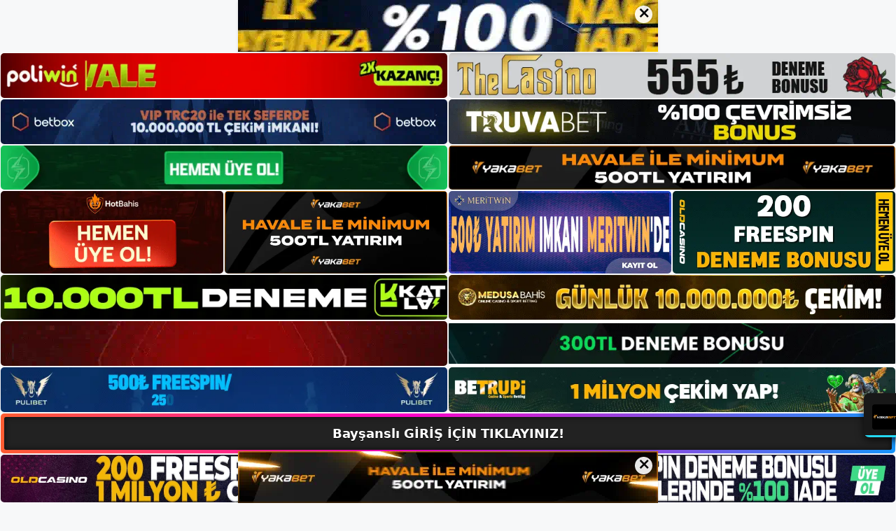

--- FILE ---
content_type: text/html; charset=UTF-8
request_url: https://baysansli.org/tag/b-baysansli-ile-gercek-para-kazanin-b/
body_size: 19272
content:
<!DOCTYPE html>
<html lang="tr">
<head>
	<meta name="google-site-verification" content="6UQTbkaN8hYtuk8E_56zRWiRqcSI-W2fNv8FzBzplvY" />
	<meta charset="UTF-8">
	<meta name='robots' content='index, follow, max-image-preview:large, max-snippet:-1, max-video-preview:-1' />
<meta name="generator" content="Bu sitenin AMP ve CDN (İç Link) kurulumu NGY tarafından yapılmıştır."/><meta name="viewport" content="width=device-width, initial-scale=1">
	<!-- This site is optimized with the Yoast SEO plugin v26.7 - https://yoast.com/wordpress/plugins/seo/ -->
	<title>bayşanslı i̇le gerçek para kazanın - Bayşanslı Giriş, Bayşanslı Yeni Adresi</title>
	<link rel="canonical" href="https://baysansli.org/tag/b-baysansli-ile-gercek-para-kazanin-b/" />
	<meta property="og:locale" content="tr_TR" />
	<meta property="og:type" content="article" />
	<meta property="og:title" content="bayşanslı i̇le gerçek para kazanın - Bayşanslı Giriş, Bayşanslı Yeni Adresi" />
	<meta property="og:url" content="https://baysansli.org/tag/b-baysansli-ile-gercek-para-kazanin-b/" />
	<meta property="og:site_name" content="Bayşanslı Giriş, Bayşanslı Yeni Adresi" />
	<meta name="twitter:card" content="summary_large_image" />
	<script type="application/ld+json" class="yoast-schema-graph">{"@context":"https://schema.org","@graph":[{"@type":"CollectionPage","@id":"https://baysansli.org/tag/b-baysansli-ile-gercek-para-kazanin-b/","url":"https://baysansli.org/tag/b-baysansli-ile-gercek-para-kazanin-b/","name":"bayşanslı i̇le gerçek para kazanın - Bayşanslı Giriş, Bayşanslı Yeni Adresi","isPartOf":{"@id":"https://baysansli.org/#website"},"breadcrumb":{"@id":"https://baysansli.org/tag/b-baysansli-ile-gercek-para-kazanin-b/#breadcrumb"},"inLanguage":"tr"},{"@type":"BreadcrumbList","@id":"https://baysansli.org/tag/b-baysansli-ile-gercek-para-kazanin-b/#breadcrumb","itemListElement":[{"@type":"ListItem","position":1,"name":"Anasayfa","item":"https://baysansli.org/"},{"@type":"ListItem","position":2,"name":"bayşanslı i̇le gerçek para kazanın"}]},{"@type":"WebSite","@id":"https://baysansli.org/#website","url":"https://baysansli.org/","name":"Bayşanslı Giriş, Bayşanslı Yeni Adresi","description":"Bayşanslı Bahis ve Casino Sitesi Bilgileri","publisher":{"@id":"https://baysansli.org/#/schema/person/0c5cc55365c30a0785d2550fce06736e"},"potentialAction":[{"@type":"SearchAction","target":{"@type":"EntryPoint","urlTemplate":"https://baysansli.org/?s={search_term_string}"},"query-input":{"@type":"PropertyValueSpecification","valueRequired":true,"valueName":"search_term_string"}}],"inLanguage":"tr"},{"@type":["Person","Organization"],"@id":"https://baysansli.org/#/schema/person/0c5cc55365c30a0785d2550fce06736e","name":"bayşanslı","image":{"@type":"ImageObject","inLanguage":"tr","@id":"https://baysansli.org/#/schema/person/image/","url":"https://baysansli.org/wp-content/uploads/2023/02/cropped-Baysansli-Guncel-Giris.jpg","contentUrl":"https://baysansli.org/wp-content/uploads/2023/02/cropped-Baysansli-Guncel-Giris.jpg","width":110,"height":95,"caption":"bayşanslı"},"logo":{"@id":"https://baysansli.org/#/schema/person/image/"}}]}</script>
	<!-- / Yoast SEO plugin. -->


<link rel="alternate" type="application/rss+xml" title="Bayşanslı Giriş, Bayşanslı Yeni Adresi &raquo; akışı" href="https://baysansli.org/feed/" />
<link rel="alternate" type="application/rss+xml" title="Bayşanslı Giriş, Bayşanslı Yeni Adresi &raquo; yorum akışı" href="https://baysansli.org/comments/feed/" />
<link rel="alternate" type="application/rss+xml" title="Bayşanslı Giriş, Bayşanslı Yeni Adresi &raquo; bayşanslı i̇le gerçek para kazanın etiket akışı" href="https://baysansli.org/tag/b-baysansli-ile-gercek-para-kazanin-b/feed/" />
<style id='wp-img-auto-sizes-contain-inline-css'>
img:is([sizes=auto i],[sizes^="auto," i]){contain-intrinsic-size:3000px 1500px}
/*# sourceURL=wp-img-auto-sizes-contain-inline-css */
</style>
<style id='wp-emoji-styles-inline-css'>

	img.wp-smiley, img.emoji {
		display: inline !important;
		border: none !important;
		box-shadow: none !important;
		height: 1em !important;
		width: 1em !important;
		margin: 0 0.07em !important;
		vertical-align: -0.1em !important;
		background: none !important;
		padding: 0 !important;
	}
/*# sourceURL=wp-emoji-styles-inline-css */
</style>
<style id='wp-block-library-inline-css'>
:root{--wp-block-synced-color:#7a00df;--wp-block-synced-color--rgb:122,0,223;--wp-bound-block-color:var(--wp-block-synced-color);--wp-editor-canvas-background:#ddd;--wp-admin-theme-color:#007cba;--wp-admin-theme-color--rgb:0,124,186;--wp-admin-theme-color-darker-10:#006ba1;--wp-admin-theme-color-darker-10--rgb:0,107,160.5;--wp-admin-theme-color-darker-20:#005a87;--wp-admin-theme-color-darker-20--rgb:0,90,135;--wp-admin-border-width-focus:2px}@media (min-resolution:192dpi){:root{--wp-admin-border-width-focus:1.5px}}.wp-element-button{cursor:pointer}:root .has-very-light-gray-background-color{background-color:#eee}:root .has-very-dark-gray-background-color{background-color:#313131}:root .has-very-light-gray-color{color:#eee}:root .has-very-dark-gray-color{color:#313131}:root .has-vivid-green-cyan-to-vivid-cyan-blue-gradient-background{background:linear-gradient(135deg,#00d084,#0693e3)}:root .has-purple-crush-gradient-background{background:linear-gradient(135deg,#34e2e4,#4721fb 50%,#ab1dfe)}:root .has-hazy-dawn-gradient-background{background:linear-gradient(135deg,#faaca8,#dad0ec)}:root .has-subdued-olive-gradient-background{background:linear-gradient(135deg,#fafae1,#67a671)}:root .has-atomic-cream-gradient-background{background:linear-gradient(135deg,#fdd79a,#004a59)}:root .has-nightshade-gradient-background{background:linear-gradient(135deg,#330968,#31cdcf)}:root .has-midnight-gradient-background{background:linear-gradient(135deg,#020381,#2874fc)}:root{--wp--preset--font-size--normal:16px;--wp--preset--font-size--huge:42px}.has-regular-font-size{font-size:1em}.has-larger-font-size{font-size:2.625em}.has-normal-font-size{font-size:var(--wp--preset--font-size--normal)}.has-huge-font-size{font-size:var(--wp--preset--font-size--huge)}.has-text-align-center{text-align:center}.has-text-align-left{text-align:left}.has-text-align-right{text-align:right}.has-fit-text{white-space:nowrap!important}#end-resizable-editor-section{display:none}.aligncenter{clear:both}.items-justified-left{justify-content:flex-start}.items-justified-center{justify-content:center}.items-justified-right{justify-content:flex-end}.items-justified-space-between{justify-content:space-between}.screen-reader-text{border:0;clip-path:inset(50%);height:1px;margin:-1px;overflow:hidden;padding:0;position:absolute;width:1px;word-wrap:normal!important}.screen-reader-text:focus{background-color:#ddd;clip-path:none;color:#444;display:block;font-size:1em;height:auto;left:5px;line-height:normal;padding:15px 23px 14px;text-decoration:none;top:5px;width:auto;z-index:100000}html :where(.has-border-color){border-style:solid}html :where([style*=border-top-color]){border-top-style:solid}html :where([style*=border-right-color]){border-right-style:solid}html :where([style*=border-bottom-color]){border-bottom-style:solid}html :where([style*=border-left-color]){border-left-style:solid}html :where([style*=border-width]){border-style:solid}html :where([style*=border-top-width]){border-top-style:solid}html :where([style*=border-right-width]){border-right-style:solid}html :where([style*=border-bottom-width]){border-bottom-style:solid}html :where([style*=border-left-width]){border-left-style:solid}html :where(img[class*=wp-image-]){height:auto;max-width:100%}:where(figure){margin:0 0 1em}html :where(.is-position-sticky){--wp-admin--admin-bar--position-offset:var(--wp-admin--admin-bar--height,0px)}@media screen and (max-width:600px){html :where(.is-position-sticky){--wp-admin--admin-bar--position-offset:0px}}

/*# sourceURL=wp-block-library-inline-css */
</style><style id='wp-block-archives-inline-css'>
.wp-block-archives{box-sizing:border-box}.wp-block-archives-dropdown label{display:block}
/*# sourceURL=https://baysansli.org/wp-includes/blocks/archives/style.min.css */
</style>
<style id='wp-block-categories-inline-css'>
.wp-block-categories{box-sizing:border-box}.wp-block-categories.alignleft{margin-right:2em}.wp-block-categories.alignright{margin-left:2em}.wp-block-categories.wp-block-categories-dropdown.aligncenter{text-align:center}.wp-block-categories .wp-block-categories__label{display:block;width:100%}
/*# sourceURL=https://baysansli.org/wp-includes/blocks/categories/style.min.css */
</style>
<style id='wp-block-heading-inline-css'>
h1:where(.wp-block-heading).has-background,h2:where(.wp-block-heading).has-background,h3:where(.wp-block-heading).has-background,h4:where(.wp-block-heading).has-background,h5:where(.wp-block-heading).has-background,h6:where(.wp-block-heading).has-background{padding:1.25em 2.375em}h1.has-text-align-left[style*=writing-mode]:where([style*=vertical-lr]),h1.has-text-align-right[style*=writing-mode]:where([style*=vertical-rl]),h2.has-text-align-left[style*=writing-mode]:where([style*=vertical-lr]),h2.has-text-align-right[style*=writing-mode]:where([style*=vertical-rl]),h3.has-text-align-left[style*=writing-mode]:where([style*=vertical-lr]),h3.has-text-align-right[style*=writing-mode]:where([style*=vertical-rl]),h4.has-text-align-left[style*=writing-mode]:where([style*=vertical-lr]),h4.has-text-align-right[style*=writing-mode]:where([style*=vertical-rl]),h5.has-text-align-left[style*=writing-mode]:where([style*=vertical-lr]),h5.has-text-align-right[style*=writing-mode]:where([style*=vertical-rl]),h6.has-text-align-left[style*=writing-mode]:where([style*=vertical-lr]),h6.has-text-align-right[style*=writing-mode]:where([style*=vertical-rl]){rotate:180deg}
/*# sourceURL=https://baysansli.org/wp-includes/blocks/heading/style.min.css */
</style>
<style id='wp-block-latest-posts-inline-css'>
.wp-block-latest-posts{box-sizing:border-box}.wp-block-latest-posts.alignleft{margin-right:2em}.wp-block-latest-posts.alignright{margin-left:2em}.wp-block-latest-posts.wp-block-latest-posts__list{list-style:none}.wp-block-latest-posts.wp-block-latest-posts__list li{clear:both;overflow-wrap:break-word}.wp-block-latest-posts.is-grid{display:flex;flex-wrap:wrap}.wp-block-latest-posts.is-grid li{margin:0 1.25em 1.25em 0;width:100%}@media (min-width:600px){.wp-block-latest-posts.columns-2 li{width:calc(50% - .625em)}.wp-block-latest-posts.columns-2 li:nth-child(2n){margin-right:0}.wp-block-latest-posts.columns-3 li{width:calc(33.33333% - .83333em)}.wp-block-latest-posts.columns-3 li:nth-child(3n){margin-right:0}.wp-block-latest-posts.columns-4 li{width:calc(25% - .9375em)}.wp-block-latest-posts.columns-4 li:nth-child(4n){margin-right:0}.wp-block-latest-posts.columns-5 li{width:calc(20% - 1em)}.wp-block-latest-posts.columns-5 li:nth-child(5n){margin-right:0}.wp-block-latest-posts.columns-6 li{width:calc(16.66667% - 1.04167em)}.wp-block-latest-posts.columns-6 li:nth-child(6n){margin-right:0}}:root :where(.wp-block-latest-posts.is-grid){padding:0}:root :where(.wp-block-latest-posts.wp-block-latest-posts__list){padding-left:0}.wp-block-latest-posts__post-author,.wp-block-latest-posts__post-date{display:block;font-size:.8125em}.wp-block-latest-posts__post-excerpt,.wp-block-latest-posts__post-full-content{margin-bottom:1em;margin-top:.5em}.wp-block-latest-posts__featured-image a{display:inline-block}.wp-block-latest-posts__featured-image img{height:auto;max-width:100%;width:auto}.wp-block-latest-posts__featured-image.alignleft{float:left;margin-right:1em}.wp-block-latest-posts__featured-image.alignright{float:right;margin-left:1em}.wp-block-latest-posts__featured-image.aligncenter{margin-bottom:1em;text-align:center}
/*# sourceURL=https://baysansli.org/wp-includes/blocks/latest-posts/style.min.css */
</style>
<style id='wp-block-tag-cloud-inline-css'>
.wp-block-tag-cloud{box-sizing:border-box}.wp-block-tag-cloud.aligncenter{justify-content:center;text-align:center}.wp-block-tag-cloud a{display:inline-block;margin-right:5px}.wp-block-tag-cloud span{display:inline-block;margin-left:5px;text-decoration:none}:root :where(.wp-block-tag-cloud.is-style-outline){display:flex;flex-wrap:wrap;gap:1ch}:root :where(.wp-block-tag-cloud.is-style-outline a){border:1px solid;font-size:unset!important;margin-right:0;padding:1ch 2ch;text-decoration:none!important}
/*# sourceURL=https://baysansli.org/wp-includes/blocks/tag-cloud/style.min.css */
</style>
<style id='wp-block-group-inline-css'>
.wp-block-group{box-sizing:border-box}:where(.wp-block-group.wp-block-group-is-layout-constrained){position:relative}
/*# sourceURL=https://baysansli.org/wp-includes/blocks/group/style.min.css */
</style>
<style id='global-styles-inline-css'>
:root{--wp--preset--aspect-ratio--square: 1;--wp--preset--aspect-ratio--4-3: 4/3;--wp--preset--aspect-ratio--3-4: 3/4;--wp--preset--aspect-ratio--3-2: 3/2;--wp--preset--aspect-ratio--2-3: 2/3;--wp--preset--aspect-ratio--16-9: 16/9;--wp--preset--aspect-ratio--9-16: 9/16;--wp--preset--color--black: #000000;--wp--preset--color--cyan-bluish-gray: #abb8c3;--wp--preset--color--white: #ffffff;--wp--preset--color--pale-pink: #f78da7;--wp--preset--color--vivid-red: #cf2e2e;--wp--preset--color--luminous-vivid-orange: #ff6900;--wp--preset--color--luminous-vivid-amber: #fcb900;--wp--preset--color--light-green-cyan: #7bdcb5;--wp--preset--color--vivid-green-cyan: #00d084;--wp--preset--color--pale-cyan-blue: #8ed1fc;--wp--preset--color--vivid-cyan-blue: #0693e3;--wp--preset--color--vivid-purple: #9b51e0;--wp--preset--color--contrast: var(--contrast);--wp--preset--color--contrast-2: var(--contrast-2);--wp--preset--color--contrast-3: var(--contrast-3);--wp--preset--color--base: var(--base);--wp--preset--color--base-2: var(--base-2);--wp--preset--color--base-3: var(--base-3);--wp--preset--color--accent: var(--accent);--wp--preset--gradient--vivid-cyan-blue-to-vivid-purple: linear-gradient(135deg,rgb(6,147,227) 0%,rgb(155,81,224) 100%);--wp--preset--gradient--light-green-cyan-to-vivid-green-cyan: linear-gradient(135deg,rgb(122,220,180) 0%,rgb(0,208,130) 100%);--wp--preset--gradient--luminous-vivid-amber-to-luminous-vivid-orange: linear-gradient(135deg,rgb(252,185,0) 0%,rgb(255,105,0) 100%);--wp--preset--gradient--luminous-vivid-orange-to-vivid-red: linear-gradient(135deg,rgb(255,105,0) 0%,rgb(207,46,46) 100%);--wp--preset--gradient--very-light-gray-to-cyan-bluish-gray: linear-gradient(135deg,rgb(238,238,238) 0%,rgb(169,184,195) 100%);--wp--preset--gradient--cool-to-warm-spectrum: linear-gradient(135deg,rgb(74,234,220) 0%,rgb(151,120,209) 20%,rgb(207,42,186) 40%,rgb(238,44,130) 60%,rgb(251,105,98) 80%,rgb(254,248,76) 100%);--wp--preset--gradient--blush-light-purple: linear-gradient(135deg,rgb(255,206,236) 0%,rgb(152,150,240) 100%);--wp--preset--gradient--blush-bordeaux: linear-gradient(135deg,rgb(254,205,165) 0%,rgb(254,45,45) 50%,rgb(107,0,62) 100%);--wp--preset--gradient--luminous-dusk: linear-gradient(135deg,rgb(255,203,112) 0%,rgb(199,81,192) 50%,rgb(65,88,208) 100%);--wp--preset--gradient--pale-ocean: linear-gradient(135deg,rgb(255,245,203) 0%,rgb(182,227,212) 50%,rgb(51,167,181) 100%);--wp--preset--gradient--electric-grass: linear-gradient(135deg,rgb(202,248,128) 0%,rgb(113,206,126) 100%);--wp--preset--gradient--midnight: linear-gradient(135deg,rgb(2,3,129) 0%,rgb(40,116,252) 100%);--wp--preset--font-size--small: 13px;--wp--preset--font-size--medium: 20px;--wp--preset--font-size--large: 36px;--wp--preset--font-size--x-large: 42px;--wp--preset--spacing--20: 0.44rem;--wp--preset--spacing--30: 0.67rem;--wp--preset--spacing--40: 1rem;--wp--preset--spacing--50: 1.5rem;--wp--preset--spacing--60: 2.25rem;--wp--preset--spacing--70: 3.38rem;--wp--preset--spacing--80: 5.06rem;--wp--preset--shadow--natural: 6px 6px 9px rgba(0, 0, 0, 0.2);--wp--preset--shadow--deep: 12px 12px 50px rgba(0, 0, 0, 0.4);--wp--preset--shadow--sharp: 6px 6px 0px rgba(0, 0, 0, 0.2);--wp--preset--shadow--outlined: 6px 6px 0px -3px rgb(255, 255, 255), 6px 6px rgb(0, 0, 0);--wp--preset--shadow--crisp: 6px 6px 0px rgb(0, 0, 0);}:where(.is-layout-flex){gap: 0.5em;}:where(.is-layout-grid){gap: 0.5em;}body .is-layout-flex{display: flex;}.is-layout-flex{flex-wrap: wrap;align-items: center;}.is-layout-flex > :is(*, div){margin: 0;}body .is-layout-grid{display: grid;}.is-layout-grid > :is(*, div){margin: 0;}:where(.wp-block-columns.is-layout-flex){gap: 2em;}:where(.wp-block-columns.is-layout-grid){gap: 2em;}:where(.wp-block-post-template.is-layout-flex){gap: 1.25em;}:where(.wp-block-post-template.is-layout-grid){gap: 1.25em;}.has-black-color{color: var(--wp--preset--color--black) !important;}.has-cyan-bluish-gray-color{color: var(--wp--preset--color--cyan-bluish-gray) !important;}.has-white-color{color: var(--wp--preset--color--white) !important;}.has-pale-pink-color{color: var(--wp--preset--color--pale-pink) !important;}.has-vivid-red-color{color: var(--wp--preset--color--vivid-red) !important;}.has-luminous-vivid-orange-color{color: var(--wp--preset--color--luminous-vivid-orange) !important;}.has-luminous-vivid-amber-color{color: var(--wp--preset--color--luminous-vivid-amber) !important;}.has-light-green-cyan-color{color: var(--wp--preset--color--light-green-cyan) !important;}.has-vivid-green-cyan-color{color: var(--wp--preset--color--vivid-green-cyan) !important;}.has-pale-cyan-blue-color{color: var(--wp--preset--color--pale-cyan-blue) !important;}.has-vivid-cyan-blue-color{color: var(--wp--preset--color--vivid-cyan-blue) !important;}.has-vivid-purple-color{color: var(--wp--preset--color--vivid-purple) !important;}.has-black-background-color{background-color: var(--wp--preset--color--black) !important;}.has-cyan-bluish-gray-background-color{background-color: var(--wp--preset--color--cyan-bluish-gray) !important;}.has-white-background-color{background-color: var(--wp--preset--color--white) !important;}.has-pale-pink-background-color{background-color: var(--wp--preset--color--pale-pink) !important;}.has-vivid-red-background-color{background-color: var(--wp--preset--color--vivid-red) !important;}.has-luminous-vivid-orange-background-color{background-color: var(--wp--preset--color--luminous-vivid-orange) !important;}.has-luminous-vivid-amber-background-color{background-color: var(--wp--preset--color--luminous-vivid-amber) !important;}.has-light-green-cyan-background-color{background-color: var(--wp--preset--color--light-green-cyan) !important;}.has-vivid-green-cyan-background-color{background-color: var(--wp--preset--color--vivid-green-cyan) !important;}.has-pale-cyan-blue-background-color{background-color: var(--wp--preset--color--pale-cyan-blue) !important;}.has-vivid-cyan-blue-background-color{background-color: var(--wp--preset--color--vivid-cyan-blue) !important;}.has-vivid-purple-background-color{background-color: var(--wp--preset--color--vivid-purple) !important;}.has-black-border-color{border-color: var(--wp--preset--color--black) !important;}.has-cyan-bluish-gray-border-color{border-color: var(--wp--preset--color--cyan-bluish-gray) !important;}.has-white-border-color{border-color: var(--wp--preset--color--white) !important;}.has-pale-pink-border-color{border-color: var(--wp--preset--color--pale-pink) !important;}.has-vivid-red-border-color{border-color: var(--wp--preset--color--vivid-red) !important;}.has-luminous-vivid-orange-border-color{border-color: var(--wp--preset--color--luminous-vivid-orange) !important;}.has-luminous-vivid-amber-border-color{border-color: var(--wp--preset--color--luminous-vivid-amber) !important;}.has-light-green-cyan-border-color{border-color: var(--wp--preset--color--light-green-cyan) !important;}.has-vivid-green-cyan-border-color{border-color: var(--wp--preset--color--vivid-green-cyan) !important;}.has-pale-cyan-blue-border-color{border-color: var(--wp--preset--color--pale-cyan-blue) !important;}.has-vivid-cyan-blue-border-color{border-color: var(--wp--preset--color--vivid-cyan-blue) !important;}.has-vivid-purple-border-color{border-color: var(--wp--preset--color--vivid-purple) !important;}.has-vivid-cyan-blue-to-vivid-purple-gradient-background{background: var(--wp--preset--gradient--vivid-cyan-blue-to-vivid-purple) !important;}.has-light-green-cyan-to-vivid-green-cyan-gradient-background{background: var(--wp--preset--gradient--light-green-cyan-to-vivid-green-cyan) !important;}.has-luminous-vivid-amber-to-luminous-vivid-orange-gradient-background{background: var(--wp--preset--gradient--luminous-vivid-amber-to-luminous-vivid-orange) !important;}.has-luminous-vivid-orange-to-vivid-red-gradient-background{background: var(--wp--preset--gradient--luminous-vivid-orange-to-vivid-red) !important;}.has-very-light-gray-to-cyan-bluish-gray-gradient-background{background: var(--wp--preset--gradient--very-light-gray-to-cyan-bluish-gray) !important;}.has-cool-to-warm-spectrum-gradient-background{background: var(--wp--preset--gradient--cool-to-warm-spectrum) !important;}.has-blush-light-purple-gradient-background{background: var(--wp--preset--gradient--blush-light-purple) !important;}.has-blush-bordeaux-gradient-background{background: var(--wp--preset--gradient--blush-bordeaux) !important;}.has-luminous-dusk-gradient-background{background: var(--wp--preset--gradient--luminous-dusk) !important;}.has-pale-ocean-gradient-background{background: var(--wp--preset--gradient--pale-ocean) !important;}.has-electric-grass-gradient-background{background: var(--wp--preset--gradient--electric-grass) !important;}.has-midnight-gradient-background{background: var(--wp--preset--gradient--midnight) !important;}.has-small-font-size{font-size: var(--wp--preset--font-size--small) !important;}.has-medium-font-size{font-size: var(--wp--preset--font-size--medium) !important;}.has-large-font-size{font-size: var(--wp--preset--font-size--large) !important;}.has-x-large-font-size{font-size: var(--wp--preset--font-size--x-large) !important;}
/*# sourceURL=global-styles-inline-css */
</style>

<style id='classic-theme-styles-inline-css'>
/*! This file is auto-generated */
.wp-block-button__link{color:#fff;background-color:#32373c;border-radius:9999px;box-shadow:none;text-decoration:none;padding:calc(.667em + 2px) calc(1.333em + 2px);font-size:1.125em}.wp-block-file__button{background:#32373c;color:#fff;text-decoration:none}
/*# sourceURL=/wp-includes/css/classic-themes.min.css */
</style>
<link rel='stylesheet' id='generate-style-css' href='https://baysansli.org/wp-content/themes/generatepress/assets/css/main.min.css?ver=3.2.4' media='all' />
<style id='generate-style-inline-css'>
body{background-color:var(--base-2);color:var(--contrast);}a{color:var(--accent);}a{text-decoration:underline;}.entry-title a, .site-branding a, a.button, .wp-block-button__link, .main-navigation a{text-decoration:none;}a:hover, a:focus, a:active{color:var(--contrast);}.wp-block-group__inner-container{max-width:1200px;margin-left:auto;margin-right:auto;}:root{--contrast:#222222;--contrast-2:#575760;--contrast-3:#b2b2be;--base:#f0f0f0;--base-2:#f7f8f9;--base-3:#ffffff;--accent:#1e73be;}.has-contrast-color{color:var(--contrast);}.has-contrast-background-color{background-color:var(--contrast);}.has-contrast-2-color{color:var(--contrast-2);}.has-contrast-2-background-color{background-color:var(--contrast-2);}.has-contrast-3-color{color:var(--contrast-3);}.has-contrast-3-background-color{background-color:var(--contrast-3);}.has-base-color{color:var(--base);}.has-base-background-color{background-color:var(--base);}.has-base-2-color{color:var(--base-2);}.has-base-2-background-color{background-color:var(--base-2);}.has-base-3-color{color:var(--base-3);}.has-base-3-background-color{background-color:var(--base-3);}.has-accent-color{color:var(--accent);}.has-accent-background-color{background-color:var(--accent);}.top-bar{background-color:#636363;color:#ffffff;}.top-bar a{color:#ffffff;}.top-bar a:hover{color:#303030;}.site-header{background-color:var(--base-3);}.main-title a,.main-title a:hover{color:var(--contrast);}.site-description{color:var(--contrast-2);}.mobile-menu-control-wrapper .menu-toggle,.mobile-menu-control-wrapper .menu-toggle:hover,.mobile-menu-control-wrapper .menu-toggle:focus,.has-inline-mobile-toggle #site-navigation.toggled{background-color:rgba(0, 0, 0, 0.02);}.main-navigation,.main-navigation ul ul{background-color:var(--base-3);}.main-navigation .main-nav ul li a, .main-navigation .menu-toggle, .main-navigation .menu-bar-items{color:var(--contrast);}.main-navigation .main-nav ul li:not([class*="current-menu-"]):hover > a, .main-navigation .main-nav ul li:not([class*="current-menu-"]):focus > a, .main-navigation .main-nav ul li.sfHover:not([class*="current-menu-"]) > a, .main-navigation .menu-bar-item:hover > a, .main-navigation .menu-bar-item.sfHover > a{color:var(--accent);}button.menu-toggle:hover,button.menu-toggle:focus{color:var(--contrast);}.main-navigation .main-nav ul li[class*="current-menu-"] > a{color:var(--accent);}.navigation-search input[type="search"],.navigation-search input[type="search"]:active, .navigation-search input[type="search"]:focus, .main-navigation .main-nav ul li.search-item.active > a, .main-navigation .menu-bar-items .search-item.active > a{color:var(--accent);}.main-navigation ul ul{background-color:var(--base);}.separate-containers .inside-article, .separate-containers .comments-area, .separate-containers .page-header, .one-container .container, .separate-containers .paging-navigation, .inside-page-header{background-color:var(--base-3);}.entry-title a{color:var(--contrast);}.entry-title a:hover{color:var(--contrast-2);}.entry-meta{color:var(--contrast-2);}.sidebar .widget{background-color:var(--base-3);}.footer-widgets{background-color:var(--base-3);}.site-info{background-color:var(--base-3);}input[type="text"],input[type="email"],input[type="url"],input[type="password"],input[type="search"],input[type="tel"],input[type="number"],textarea,select{color:var(--contrast);background-color:var(--base-2);border-color:var(--base);}input[type="text"]:focus,input[type="email"]:focus,input[type="url"]:focus,input[type="password"]:focus,input[type="search"]:focus,input[type="tel"]:focus,input[type="number"]:focus,textarea:focus,select:focus{color:var(--contrast);background-color:var(--base-2);border-color:var(--contrast-3);}button,html input[type="button"],input[type="reset"],input[type="submit"],a.button,a.wp-block-button__link:not(.has-background){color:#ffffff;background-color:#55555e;}button:hover,html input[type="button"]:hover,input[type="reset"]:hover,input[type="submit"]:hover,a.button:hover,button:focus,html input[type="button"]:focus,input[type="reset"]:focus,input[type="submit"]:focus,a.button:focus,a.wp-block-button__link:not(.has-background):active,a.wp-block-button__link:not(.has-background):focus,a.wp-block-button__link:not(.has-background):hover{color:#ffffff;background-color:#3f4047;}a.generate-back-to-top{background-color:rgba( 0,0,0,0.4 );color:#ffffff;}a.generate-back-to-top:hover,a.generate-back-to-top:focus{background-color:rgba( 0,0,0,0.6 );color:#ffffff;}@media (max-width:768px){.main-navigation .menu-bar-item:hover > a, .main-navigation .menu-bar-item.sfHover > a{background:none;color:var(--contrast);}}.nav-below-header .main-navigation .inside-navigation.grid-container, .nav-above-header .main-navigation .inside-navigation.grid-container{padding:0px 20px 0px 20px;}.site-main .wp-block-group__inner-container{padding:40px;}.separate-containers .paging-navigation{padding-top:20px;padding-bottom:20px;}.entry-content .alignwide, body:not(.no-sidebar) .entry-content .alignfull{margin-left:-40px;width:calc(100% + 80px);max-width:calc(100% + 80px);}.rtl .menu-item-has-children .dropdown-menu-toggle{padding-left:20px;}.rtl .main-navigation .main-nav ul li.menu-item-has-children > a{padding-right:20px;}@media (max-width:768px){.separate-containers .inside-article, .separate-containers .comments-area, .separate-containers .page-header, .separate-containers .paging-navigation, .one-container .site-content, .inside-page-header{padding:30px;}.site-main .wp-block-group__inner-container{padding:30px;}.inside-top-bar{padding-right:30px;padding-left:30px;}.inside-header{padding-right:30px;padding-left:30px;}.widget-area .widget{padding-top:30px;padding-right:30px;padding-bottom:30px;padding-left:30px;}.footer-widgets-container{padding-top:30px;padding-right:30px;padding-bottom:30px;padding-left:30px;}.inside-site-info{padding-right:30px;padding-left:30px;}.entry-content .alignwide, body:not(.no-sidebar) .entry-content .alignfull{margin-left:-30px;width:calc(100% + 60px);max-width:calc(100% + 60px);}.one-container .site-main .paging-navigation{margin-bottom:20px;}}/* End cached CSS */.is-right-sidebar{width:30%;}.is-left-sidebar{width:30%;}.site-content .content-area{width:70%;}@media (max-width:768px){.main-navigation .menu-toggle,.sidebar-nav-mobile:not(#sticky-placeholder){display:block;}.main-navigation ul,.gen-sidebar-nav,.main-navigation:not(.slideout-navigation):not(.toggled) .main-nav > ul,.has-inline-mobile-toggle #site-navigation .inside-navigation > *:not(.navigation-search):not(.main-nav){display:none;}.nav-align-right .inside-navigation,.nav-align-center .inside-navigation{justify-content:space-between;}.has-inline-mobile-toggle .mobile-menu-control-wrapper{display:flex;flex-wrap:wrap;}.has-inline-mobile-toggle .inside-header{flex-direction:row;text-align:left;flex-wrap:wrap;}.has-inline-mobile-toggle .header-widget,.has-inline-mobile-toggle #site-navigation{flex-basis:100%;}.nav-float-left .has-inline-mobile-toggle #site-navigation{order:10;}}
/*# sourceURL=generate-style-inline-css */
</style>
<link rel="https://api.w.org/" href="https://baysansli.org/wp-json/" /><link rel="alternate" title="JSON" type="application/json" href="https://baysansli.org/wp-json/wp/v2/tags/87" /><link rel="EditURI" type="application/rsd+xml" title="RSD" href="https://baysansli.org/xmlrpc.php?rsd" />
<meta name="generator" content="WordPress 6.9" />
<link rel="amphtml" href="https://baysansliorg.seokirva.com/tag/b-baysansli-ile-gercek-para-kazanin-b/amp/"><link rel="icon" href="https://baysansli.org/wp-content/uploads/2023/02/cropped-cropped-Baysansli-Guncel-Giris-32x32.jpg" sizes="32x32" />
<link rel="icon" href="https://baysansli.org/wp-content/uploads/2023/02/cropped-cropped-Baysansli-Guncel-Giris-192x192.jpg" sizes="192x192" />
<link rel="apple-touch-icon" href="https://baysansli.org/wp-content/uploads/2023/02/cropped-cropped-Baysansli-Guncel-Giris-180x180.jpg" />
<meta name="msapplication-TileImage" content="https://baysansli.org/wp-content/uploads/2023/02/cropped-cropped-Baysansli-Guncel-Giris-270x270.jpg" />
	<head>

    <meta charset="UTF-8">
    <meta name="viewport"
          content="width=device-width, user-scalable=no, initial-scale=1.0, maximum-scale=1.0, minimum-scale=1.0">
    <meta http-equiv="X-UA-Compatible" content="ie=edge">
    </head>



<style>

    .footer iframe{
        position:fixed;
        bottom:0;
        z-index:9999;
          
      }
      
  .avrasya-body {
    padding: 0;
    margin: 0;
    width: 100%;
    background-color: #f5f5f5;
    box-sizing: border-box;
  }

  .avrasya-footer-notifi iframe {
    position: fixed;
    bottom: 0;
    z-index: 9999999;
  }

  .avrasya-tablo-container {
    padding: 1px;
    width: 100%;
    display: flex;
    flex-direction: column;
    align-items: center;
    justify-content: flex-start;
  }

  .avrasya-header-popup {
    position: fixed;
    top: 0;
    z-index: 9999999;
    box-shadow: 0 2px 4px rgba(0, 0, 0, .1);
  }

  .avrasya-header-popup-content {
    margin: 0 auto;
  }

  .avrasya-header-popup-content img {
    width: 100%;
    object-fit: contain;
  }

  .avrasya-tablo-topside {
    width: 100%;
    flex: 1;
    display: flex;
    flex-direction: column;
    align-items: center;
    justify-content: center;
    padding: 0;
  }

  .avrasya-avrasya-tablo-topcard-continer,
  .avrasya-avrasya-tablo-card-continer,
  .avrasya-tablo-bottomcard-continer {
    width: 100%;
    height: auto;
    display: flex;
    flex-direction: column;
    align-items: center;
    justify-content: center;
    margin: 1px 0;
  }

  .avrasya-tablo-topcard,
  .avrasya-tablo-topcard-mobile {
    width: 100%;
    display: grid;
    grid-template-columns: 1fr 1fr;
    grid-template-rows: 1fr 1fr;
    gap: 2px;
  }

  .avrasya-tablo-topcard-mobile {
    display: none;
  }

  .avrasya-tablo-card,
  .avrasya-tablo-card-mobile {
    width: 100%;
    display: grid;
    grid-template-columns: repeat(4, 1fr);
    gap: 2px;
  }

  .avrasya-tablo-card-mobile {
    display: none;
  }

  .avrasya-tablo-bottomcard,
  .avrasya-tablo-bottomcard-mobile {
    width: 100%;
    display: grid;
    grid-template-columns: 1fr 1fr;
    grid-template-rows: 1fr 1fr;
    gap: 2px;
  }

  .avrasya-tablo-bottomcard-mobile {
    display: none;
  }

  .avrasya-tablo-topcard a,
  .avrasya-tablo-topcard-mobile a,
  .avrasya-tablo-card a,
  .avrasya-tablo-card-mobile a,
  .avrasya-tablo-bottomcard a,
  .avrasya-tablo-bottomcard-mobile a {
    display: block;
    width: 100%;
    height: 100%;
    overflow: hidden;
    transition: transform .3s ease;
    background-color: #fff;
  }

  .avrasya-tablo-topcard a img,
  .avrasya-tablo-topcard-mobile a img,
  .avrasya-tablo-card a img,
  .avrasya-tablo-card-mobile a img,
  .avrasya-tablo-bottomcard a img,
  .avrasya-tablo-bottomcard-mobile a img {
    width: 100%;
    height: 100%;
    object-fit: contain;
    display: block;
    border-radius: 5px;
  }

  .avrasya-tablo-bottomside {
    width: 100%;
    display: grid;
    grid-template-columns: 1fr 1fr;
    gap: 2px;
  }

  .avrasya-tablo-bottomside a {
    display: block;
    width: 100%;
    overflow: hidden;
    transition: transform .3s ease;
    background-color: #fff;
  }

  .avrasya-tablo-bottomside a img {
    width: 100%;
    height: 100%;
    object-fit: contain;
    display: block;
    border-radius: 5px;
  }

  .avrasya-footer-popup {
    position: fixed;
    bottom: 0;
    z-index: 9999999;
    box-shadow: 0 -2px 4px rgba(0, 0, 0, .1);
    margin-top: auto;
  }

  .avrasya-footer-popup-content {
    margin: 0 auto;
    padding: 0;
  }

  .avrasya-footer-popup-content img {
    width: 100%;
    object-fit: contain;
  }

  .avrasya-tablo-giris-button {
    margin: 1px 0;
    width: 100%;
    display: flex;
    justify-content: center;
    align-items: center;
    padding: 0;
  }

  .avrasya-footer-popup-content-left {
    margin-bottom: -6px;
  }

  .avrasya-header-popup-content-left {
    margin-bottom: -6px;
  }

  .avrasya-tablo-giris-button {
    margin: 1px 0;
    width: 100%;
    border-radius: 5px;
    padding: 0;
    background: linear-gradient(90deg,
        #00a2ff,
        #00ff73,
        #ffe600,
        #ff7b00,
        #ff00c8,
        #00a2ff);
    background-size: 300% 100%;
    animation: ledBorderMove 4s linear infinite;
    overflow: hidden;
  }

  .avrasya-tablo-giris-button a.button {
    text-align: center;
    display: flex;
    align-items: center;
    justify-content: center;
    margin: 5px;
    width: calc(100% - 4px);
    min-height: 44px;
    border-radius: 3px;
    background: #222;
    color: #fff;
    font-size: 18px;
    font-weight: bold;
    text-decoration: none;
    text-shadow: 0 2px 0 rgba(0, 0, 0, .4);
    box-shadow: inset 0 0 8px rgba(0, 0, 0, 0.6);
  }

  @keyframes ledBorderMove {
    0% {
      background-position: 0% 50%;
    }

    100% {
      background-position: 300% 50%;
    }
  }


  #close-top:checked~.avrasya-header-popup {
    display: none;
  }

  #close-bottom:checked~.avrasya-footer-popup {
    display: none;
  }

  .avrasya-tablo-banner-wrapper {
    position: relative;
  }

  .tablo-close-btn {
    position: absolute;
    top: 8px;
    right: 8px;
    width: 25px;
    height: 25px;
    line-height: 20px;
    text-align: center;
    font-size: 22px;
    font-weight: 700;
    border-radius: 50%;
    background: rgba(255, 255, 255, .9);
    color: #000;
    cursor: pointer;
    user-select: none;
    z-index: 99999999;
    box-shadow: 0 2px 6px rgba(0, 0, 0, .2);
  }

  .tablo-close-btn:hover,
  .tablo-close-btn:focus {
    outline: 2px solid rgba(255, 255, 255, .7);
  }

  .avrasya-tablo-bottomside-container {
    width: 100%;
    margin: 1px 0;
  }

  .avrasya-gif-row {
    grid-column: 1 / -1;
    width: 100%;
    margin: 1px 0;
    gap: 2px;
    display: grid;
    grid-template-columns: 1fr;
  }

  .avrasya-gif-row-mobile {
    display: none;
  }

  .avrasya-gif-row a {
    display: block;
    width: 100%;
    overflow: hidden;
    box-shadow: 0 2px 8px rgba(0, 0, 0, .1);
    transition: transform .3s ease;
    background-color: #fff;
  }

  .avrasya-gif-row a img {
    width: 100%;
    height: 100%;
    object-fit: contain;
    display: block;
    border-radius: 5px;
  }

  #close-top:checked~.avrasya-header-popup {
    display: none;
  }

  #close-top:checked~.header-spacer {
    display: none;
  }

  @media (min-width:600px) {

    .header-spacer {
      padding-bottom: 74px;
    }
  }

  @media (max-width: 1200px) {
    .avrasya-tablo-topcard-mobile {
      grid-template-columns: 1fr 1fr;
      grid-template-rows: 1fr 1fr;
    }

    .avrasya-tablo-card-mobile {
      grid-template-columns: repeat(4, 1fr);
    }

    .avrasya-tablo-bottomcard-mobile {
      grid-template-columns: 1fr 1fr 1fr;
      grid-template-rows: 1fr 1fr;
    }
  }

  @media (max-width: 900px) {
    .avrasya-gif-row {
      display: none;
    }

    .avrasya-gif-row-mobile {
      display: grid;
    }

    .avrasya-tablo-topcard-mobile,
    .avrasya-tablo-card-mobile,
    .avrasya-tablo-bottomcard-mobile {
      display: grid;
    }

    .avrasya-tablo-topcard,
    .avrasya-tablo-card,
    .avrasya-tablo-bottomcard {
      display: none;
    }

    .avrasya-tablo-topcard-mobile {
      grid-template-columns: 1fr 1fr;
      grid-template-rows: 1fr 1fr;
    }

    .avrasya-tablo-card-mobile {
      grid-template-columns: 1fr 1fr 1fr 1fr;
    }

    .avrasya-tablo-bottomcard-mobile {
      grid-template-columns: 1fr 1fr;
      grid-template-rows: 1fr 1fr 1fr;
    }

    .avrasya-tablo-bottomside {
      grid-template-columns: 1fr;
    }
  }

  @media (max-width:600px) {
    .header-spacer {
      width: 100%;
      aspect-ratio: var(--header-w, 600) / var(--header-h, 74);
    }
  }

  @media (max-width: 500px) {
    .avrasya-tablo-giris-button a.button {
      font-size: 15px;
    }

    .tablo-close-btn {
      width: 15px;
      height: 15px;
      font-size: 15px;
      line-height: 12px;
    }
  }

  @media (max-width: 400px) {
    .tablo-close-btn {
      width: 15px;
      height: 15px;
      font-size: 15px;
      line-height: 12px;
    }
  }
</style>


<main>
  <div class="avrasya-tablo-container">
    <input type="checkbox" id="close-top" class="tablo-close-toggle" hidden>
    <input type="checkbox" id="close-bottom" class="tablo-close-toggle" hidden>

          <div class="avrasya-header-popup">
        <div class="avrasya-header-popup-content avrasya-tablo-banner-wrapper">
          <label for="close-top" class="tablo-close-btn tablo-close-btn--top" aria-label="Üst bannerı kapat">×</label>
          <div class="avrasya-header-popup-content-left">
            <a href="http://shortslink2-4.com/headerbanner" rel="noopener">
              <img src="https://tabloproject2-2.com/modtablo/uploads/banner/popuphead.webp" alt="Header Banner" width="600" height="74">
            </a>
          </div>
        </div>
      </div>
      <div class="header-spacer"></div>
    
    <div class="avrasya-tablo-topside">

      <div class="avrasya-avrasya-tablo-topcard-continer">
        <div class="avrasya-tablo-topcard">
                      <a href="http://shortslink2-4.com/top1" rel="noopener">
              <img src="https://tabloproject2-2.com/modtablo/uploads/gif/poliwinweb-banner.webp" alt="" layout="responsive" width="800" height="80" layout="responsive" alt="Desktop banner">
            </a>
                      <a href="http://shortslink2-4.com/top2" rel="noopener">
              <img src="https://tabloproject2-2.com/modtablo/uploads/gif/thecasinoweb-banner.webp" alt="" layout="responsive" width="800" height="80" layout="responsive" alt="Desktop banner">
            </a>
                      <a href="http://shortslink2-4.com/top3" rel="noopener">
              <img src="https://tabloproject2-2.com/modtablo/uploads/gif/betboxweb-banner.webp" alt="" layout="responsive" width="800" height="80" layout="responsive" alt="Desktop banner">
            </a>
                      <a href="http://shortslink2-4.com/top4" rel="noopener">
              <img src="https://tabloproject2-2.com/modtablo/uploads/gif/truvabetweb-banner.webp" alt="" layout="responsive" width="800" height="80" layout="responsive" alt="Desktop banner">
            </a>
                      <a href="http://shortslink2-4.com/top5" rel="noopener">
              <img src="https://tabloproject2-2.com/modtablo/uploads/gif/nitrobahisweb-banner.webp" alt="" layout="responsive" width="800" height="80" layout="responsive" alt="Desktop banner">
            </a>
                      <a href="http://shortslink2-4.com/top6" rel="noopener">
              <img src="https://tabloproject2-2.com/modtablo/uploads/gif/yakabetweb-banner.webp" alt="" layout="responsive" width="800" height="80" layout="responsive" alt="Desktop banner">
            </a>
                  </div>
        <div class="avrasya-tablo-topcard-mobile">
                      <a href="http://shortslink2-4.com/top1" rel="noopener">
              <img src="https://tabloproject2-2.com/modtablo/uploads/gif/poliwinmobil-banner.webp" alt="" layout="responsive" width="210" height="50" layout="responsive" alt="Mobile banner">
            </a>
                      <a href="http://shortslink2-4.com/top2" rel="noopener">
              <img src="https://tabloproject2-2.com/modtablo/uploads/gif/thecasinomobil-banner.webp" alt="" layout="responsive" width="210" height="50" layout="responsive" alt="Mobile banner">
            </a>
                      <a href="http://shortslink2-4.com/top3" rel="noopener">
              <img src="https://tabloproject2-2.com/modtablo/uploads/gif/betboxmobil-banner.webp" alt="" layout="responsive" width="210" height="50" layout="responsive" alt="Mobile banner">
            </a>
                      <a href="http://shortslink2-4.com/top4" rel="noopener">
              <img src="https://tabloproject2-2.com/modtablo/uploads/gif/truvabetmobil-banner.webp" alt="" layout="responsive" width="210" height="50" layout="responsive" alt="Mobile banner">
            </a>
                      <a href="http://shortslink2-4.com/top5" rel="noopener">
              <img src="https://tabloproject2-2.com/modtablo/uploads/gif/nitrobahismobil-banner.webp" alt="" layout="responsive" width="210" height="50" layout="responsive" alt="Mobile banner">
            </a>
                      <a href="http://shortslink2-4.com/top6" rel="noopener">
              <img src="https://tabloproject2-2.com/modtablo/uploads/gif/yakabetmobil-banner.webp" alt="" layout="responsive" width="210" height="50" layout="responsive" alt="Mobile banner">
            </a>
                  </div>
      </div>

      <div class="avrasya-avrasya-tablo-card-continer">
        <div class="avrasya-tablo-card">
                      <a href="http://shortslink2-4.com/gif1" rel="noopener">
              <img src="https://tabloproject2-2.com/modtablo/uploads/gif/hotbahisweb.webp" alt="" layout="responsive" width="540" height="200" layout="responsive" alt="Desktop banner">
            </a>
                      <a href="http://shortslink2-4.com/gif2" rel="noopener">
              <img src="https://tabloproject2-2.com/modtablo/uploads/gif/yakabetweb.webp" alt="" layout="responsive" width="540" height="200" layout="responsive" alt="Desktop banner">
            </a>
                      <a href="http://shortslink2-4.com/gif4" rel="noopener">
              <img src="https://tabloproject2-2.com/modtablo/uploads/gif/meritwinweb.webp" alt="" layout="responsive" width="540" height="200" layout="responsive" alt="Desktop banner">
            </a>
                      <a href="http://shortslink2-4.com/gif3" rel="noopener">
              <img src="https://tabloproject2-2.com/modtablo/uploads/gif/oldcasinoweb.webp" alt="" layout="responsive" width="540" height="200" layout="responsive" alt="Desktop banner">
            </a>
                  </div>
        <div class="avrasya-tablo-card-mobile">
                      <a href="http://shortslink2-4.com/gif1" rel="noopener">
              <img src="https://tabloproject2-2.com/modtablo/uploads/gif/hotbahismobil.webp" alt="" layout="responsive" width="212" height="240" layout="responsive" alt="Mobile banner">
            </a>
                      <a href="http://shortslink2-4.com/gif2" rel="noopener">
              <img src="https://tabloproject2-2.com/modtablo/uploads/gif/yakabetmobil.webp" alt="" layout="responsive" width="212" height="240" layout="responsive" alt="Mobile banner">
            </a>
                      <a href="http://shortslink2-4.com/gif3" rel="noopener">
              <img src="https://tabloproject2-2.com/modtablo/uploads/gif/oldcasinomobil.webp" alt="" layout="responsive" width="212" height="240" layout="responsive" alt="Mobile banner">
            </a>
                      <a href="http://shortslink2-4.com/gif4" rel="noopener">
              <img src="https://tabloproject2-2.com/modtablo/uploads/gif/meritwinmobil.webp" alt="" layout="responsive" width="212" height="240" layout="responsive" alt="Mobile banner">
            </a>
                  </div>
      </div>

      <div class="avrasya-tablo-bottomcard-continer">
        <div class="avrasya-tablo-bottomcard">
                      <a href="http://shortslink2-4.com/banner1" rel="noopener">
              <img src="https://tabloproject2-2.com/modtablo/uploads/gif/katlaweb-banner.webp" alt="" layout="responsive" width="800" height="80" layout="responsive" alt="Desktop banner">
            </a>
                      <a href="http://shortslink2-4.com/banner2" rel="noopener">
              <img src="https://tabloproject2-2.com/modtablo/uploads/gif/medusabahisweb-banner.webp" alt="" layout="responsive" width="800" height="80" layout="responsive" alt="Desktop banner">
            </a>
                      <a href="http://shortslink2-4.com/banner3" rel="noopener">
              <img src="https://tabloproject2-2.com/modtablo/uploads/gif/wipbetweb-banner.webp" alt="" layout="responsive" width="800" height="80" layout="responsive" alt="Desktop banner">
            </a>
                      <a href="http://shortslink2-4.com/banner4" rel="noopener">
              <img src="https://tabloproject2-2.com/modtablo/uploads/gif/fifabahisweb-banner.webp" alt="" layout="responsive" width="800" height="80" layout="responsive" alt="Desktop banner">
            </a>
                      <a href="http://shortslink2-4.com/banner5" rel="noopener">
              <img src="https://tabloproject2-2.com/modtablo/uploads/gif/pulibetweb-banner.webp" alt="" layout="responsive" width="800" height="80" layout="responsive" alt="Desktop banner">
            </a>
                      <a href="http://shortslink2-4.com/banner6" rel="noopener">
              <img src="https://tabloproject2-2.com/modtablo/uploads/gif/betrupiweb-banner.webp" alt="" layout="responsive" width="800" height="80" layout="responsive" alt="Desktop banner">
            </a>
                  </div>
        <div class="avrasya-tablo-bottomcard-mobile">
                      <a href="http://shortslink2-4.com/banner1" rel="noopener">
              <img src="https://tabloproject2-2.com/modtablo/uploads/gif/katlamobil-banner.webp" alt="" layout="responsive" width="210" height="50" layout="responsive" alt="Mobile banner">
            </a>
                      <a href="http://shortslink2-4.com/banner2" rel="noopener">
              <img src="https://tabloproject2-2.com/modtablo/uploads/gif/medusabahismobil-banner.webp" alt="" layout="responsive" width="210" height="50" layout="responsive" alt="Mobile banner">
            </a>
                      <a href="http://shortslink2-4.com/banner3" rel="noopener">
              <img src="https://tabloproject2-2.com/modtablo/uploads/gif/wipbetmobil-banner.webp" alt="" layout="responsive" width="210" height="50" layout="responsive" alt="Mobile banner">
            </a>
                      <a href="http://shortslink2-4.com/banner4" rel="noopener">
              <img src="https://tabloproject2-2.com/modtablo/uploads/gif/fifabahismobil-banner.webp" alt="" layout="responsive" width="210" height="50" layout="responsive" alt="Mobile banner">
            </a>
                      <a href="http://shortslink2-4.com/banner5" rel="noopener">
              <img src="https://tabloproject2-2.com/modtablo/uploads/gif/pulibetmobil-banner.webp" alt="" layout="responsive" width="210" height="50" layout="responsive" alt="Mobile banner">
            </a>
                      <a href="http://shortslink2-4.com/banner6" rel="noopener">
              <img src="https://tabloproject2-2.com/modtablo/uploads/gif/betrupimobil-banner.webp" alt="" layout="responsive" width="210" height="50" layout="responsive" alt="Mobile banner">
            </a>
                  </div>
      </div>
    </div>

    <div class="avrasya-tablo-giris-button">
      <a class="button" href="http://shortslink2-4.com/marketingaff" rel="noopener">Bayşanslı GİRİŞ İÇİN TIKLAYINIZ!</a>
    </div>



    <div class="avrasya-tablo-bottomside-container">
      <div class="avrasya-tablo-bottomside">
                  <a href="http://shortslink2-4.com/tablo1" rel="noopener" title="Site">
            <img src="https://tabloproject2-2.com/modtablo/uploads/oldcasino.webp" alt="" width="940" height="100" layout="responsive">
          </a>

                    <a href="http://shortslink2-4.com/tablo2" rel="noopener" title="Site">
            <img src="https://tabloproject2-2.com/modtablo/uploads/masterbetting.webp" alt="" width="940" height="100" layout="responsive">
          </a>

                    <a href="http://shortslink2-4.com/tablo3" rel="noopener" title="Site">
            <img src="https://tabloproject2-2.com/modtablo/uploads/casinra.webp" alt="" width="940" height="100" layout="responsive">
          </a>

                    <a href="http://shortslink2-4.com/tablo4" rel="noopener" title="Site">
            <img src="https://tabloproject2-2.com/modtablo/uploads/barbibet.webp" alt="" width="940" height="100" layout="responsive">
          </a>

                    <a href="http://shortslink2-4.com/tablo5" rel="noopener" title="Site">
            <img src="https://tabloproject2-2.com/modtablo/uploads/pusulabet.webp" alt="" width="940" height="100" layout="responsive">
          </a>

                    <a href="http://shortslink2-4.com/tablo6" rel="noopener" title="Site">
            <img src="https://tabloproject2-2.com/modtablo/uploads/casinoprom.webp" alt="" width="940" height="100" layout="responsive">
          </a>

                    <a href="http://shortslink2-4.com/tablo7" rel="noopener" title="Site">
            <img src="https://tabloproject2-2.com/modtablo/uploads/betra.webp" alt="" width="940" height="100" layout="responsive">
          </a>

                    <a href="http://shortslink2-4.com/tablo8" rel="noopener" title="Site">
            <img src="https://tabloproject2-2.com/modtablo/uploads/hiltonbet.webp" alt="" width="940" height="100" layout="responsive">
          </a>

                    <a href="http://shortslink2-4.com/tablo9" rel="noopener" title="Site">
            <img src="https://tabloproject2-2.com/modtablo/uploads/stonebahis.webp" alt="" width="940" height="100" layout="responsive">
          </a>

                    <a href="http://shortslink2-4.com/tablo10" rel="noopener" title="Site">
            <img src="https://tabloproject2-2.com/modtablo/uploads/maxwin.webp" alt="" width="940" height="100" layout="responsive">
          </a>

          
                          <div class="avrasya-gif-row">
                <a href="http://shortslink2-4.com/h11" rel="noopener" title="Gif">
                  <img src="https://tabloproject2-2.com/modtablo/uploads/gif/sahabetweb-h.webp" alt="" layout="responsive" height="45">
                </a>
              </div>
            
                          <div class="avrasya-gif-row-mobile">
                <a href="http://shortslink2-4.com/h11" rel="noopener" title="Gif">
                  <img src="https://tabloproject2-2.com/modtablo/uploads/gif/sahabetmobil-h.webp" alt="" layout="responsive" height="70">
                </a>
              </div>
            
                  <a href="http://shortslink2-4.com/tablo11" rel="noopener" title="Site">
            <img src="https://tabloproject2-2.com/modtablo/uploads/locabet.webp" alt="" width="940" height="100" layout="responsive">
          </a>

                    <a href="http://shortslink2-4.com/tablo12" rel="noopener" title="Site">
            <img src="https://tabloproject2-2.com/modtablo/uploads/romabet.webp" alt="" width="940" height="100" layout="responsive">
          </a>

                    <a href="http://shortslink2-4.com/tablo13" rel="noopener" title="Site">
            <img src="https://tabloproject2-2.com/modtablo/uploads/milosbet.webp" alt="" width="940" height="100" layout="responsive">
          </a>

                    <a href="http://shortslink2-4.com/tablo14" rel="noopener" title="Site">
            <img src="https://tabloproject2-2.com/modtablo/uploads/piabet.webp" alt="" width="940" height="100" layout="responsive">
          </a>

                    <a href="http://shortslink2-4.com/tablo15" rel="noopener" title="Site">
            <img src="https://tabloproject2-2.com/modtablo/uploads/gettobet.webp" alt="" width="940" height="100" layout="responsive">
          </a>

                    <a href="http://shortslink2-4.com/tablo16" rel="noopener" title="Site">
            <img src="https://tabloproject2-2.com/modtablo/uploads/betovis.webp" alt="" width="940" height="100" layout="responsive">
          </a>

                    <a href="http://shortslink2-4.com/tablo17" rel="noopener" title="Site">
            <img src="https://tabloproject2-2.com/modtablo/uploads/milbet.webp" alt="" width="940" height="100" layout="responsive">
          </a>

                    <a href="http://shortslink2-4.com/tablo18" rel="noopener" title="Site">
            <img src="https://tabloproject2-2.com/modtablo/uploads/imajbet.webp" alt="" width="940" height="100" layout="responsive">
          </a>

                    <a href="http://shortslink2-4.com/tablo19" rel="noopener" title="Site">
            <img src="https://tabloproject2-2.com/modtablo/uploads/vizebet.webp" alt="" width="940" height="100" layout="responsive">
          </a>

                    <a href="http://shortslink2-4.com/tablo20" rel="noopener" title="Site">
            <img src="https://tabloproject2-2.com/modtablo/uploads/mersobahis.webp" alt="" width="940" height="100" layout="responsive">
          </a>

          
                          <div class="avrasya-gif-row">
                <a href="http://shortslink2-4.com/h21" rel="noopener" title="Gif">
                  <img src="https://tabloproject2-2.com/modtablo/uploads/gif/wojobetweb-h.webp" alt="" layout="responsive" height="45">
                </a>
              </div>
            
                          <div class="avrasya-gif-row-mobile">
                <a href="http://shortslink2-4.com/h21" rel="noopener" title="Gif">
                  <img src="https://tabloproject2-2.com/modtablo/uploads/gif/wojobetmobil-h.webp" alt="" layout="responsive" height="70">
                </a>
              </div>
            
                  <a href="http://shortslink2-4.com/tablo21" rel="noopener" title="Site">
            <img src="https://tabloproject2-2.com/modtablo/uploads/tulipbet.webp" alt="" width="940" height="100" layout="responsive">
          </a>

                    <a href="http://shortslink2-4.com/tablo22" rel="noopener" title="Site">
            <img src="https://tabloproject2-2.com/modtablo/uploads/betgaranti.webp" alt="" width="940" height="100" layout="responsive">
          </a>

                    <a href="http://shortslink2-4.com/tablo23" rel="noopener" title="Site">
            <img src="https://tabloproject2-2.com/modtablo/uploads/kolaybet.webp" alt="" width="940" height="100" layout="responsive">
          </a>

                    <a href="http://shortslink2-4.com/tablo24" rel="noopener" title="Site">
            <img src="https://tabloproject2-2.com/modtablo/uploads/betlivo.webp" alt="" width="940" height="100" layout="responsive">
          </a>

                    <a href="http://shortslink2-4.com/tablo25" rel="noopener" title="Site">
            <img src="https://tabloproject2-2.com/modtablo/uploads/betpark.webp" alt="" width="940" height="100" layout="responsive">
          </a>

                    <a href="http://shortslink2-4.com/tablo26" rel="noopener" title="Site">
            <img src="https://tabloproject2-2.com/modtablo/uploads/huqqabet.webp" alt="" width="940" height="100" layout="responsive">
          </a>

                    <a href="http://shortslink2-4.com/tablo27" rel="noopener" title="Site">
            <img src="https://tabloproject2-2.com/modtablo/uploads/tuccobet.webp" alt="" width="940" height="100" layout="responsive">
          </a>

                    <a href="http://shortslink2-4.com/tablo28" rel="noopener" title="Site">
            <img src="https://tabloproject2-2.com/modtablo/uploads/kargabet.webp" alt="" width="940" height="100" layout="responsive">
          </a>

                    <a href="http://shortslink2-4.com/tablo29" rel="noopener" title="Site">
            <img src="https://tabloproject2-2.com/modtablo/uploads/epikbahis.webp" alt="" width="940" height="100" layout="responsive">
          </a>

                    <a href="http://shortslink2-4.com/tablo30" rel="noopener" title="Site">
            <img src="https://tabloproject2-2.com/modtablo/uploads/ilelebet.webp" alt="" width="940" height="100" layout="responsive">
          </a>

          
                          <div class="avrasya-gif-row">
                <a href="http://shortslink2-4.com/h31" rel="noopener" title="Gif">
                  <img src="https://tabloproject2-2.com/modtablo/uploads/gif/onwinweb-h.webp" alt="" layout="responsive" height="45">
                </a>
              </div>
            
                          <div class="avrasya-gif-row-mobile">
                <a href="http://shortslink2-4.com/h31" rel="noopener" title="Gif">
                  <img src="https://tabloproject2-2.com/modtablo/uploads/gif/onwinmobil-h.webp" alt="" layout="responsive" height="70">
                </a>
              </div>
            
                  <a href="http://shortslink2-4.com/tablo31" rel="noopener" title="Site">
            <img src="https://tabloproject2-2.com/modtablo/uploads/amgbahis.webp" alt="" width="940" height="100" layout="responsive">
          </a>

                    <a href="http://shortslink2-4.com/tablo32" rel="noopener" title="Site">
            <img src="https://tabloproject2-2.com/modtablo/uploads/ibizabet.webp" alt="" width="940" height="100" layout="responsive">
          </a>

                    <a href="http://shortslink2-4.com/tablo33" rel="noopener" title="Site">
            <img src="https://tabloproject2-2.com/modtablo/uploads/betci.webp" alt="" width="940" height="100" layout="responsive">
          </a>

                    <a href="http://shortslink2-4.com/tablo34" rel="noopener" title="Site">
            <img src="https://tabloproject2-2.com/modtablo/uploads/efesbetcasino.webp" alt="" width="940" height="100" layout="responsive">
          </a>

                    <a href="http://shortslink2-4.com/tablo35" rel="noopener" title="Site">
            <img src="https://tabloproject2-2.com/modtablo/uploads/bayconti.webp" alt="" width="940" height="100" layout="responsive">
          </a>

                    <a href="http://shortslink2-4.com/tablo36" rel="noopener" title="Site">
            <img src="https://tabloproject2-2.com/modtablo/uploads/verabet.webp" alt="" width="940" height="100" layout="responsive">
          </a>

                    <a href="http://shortslink2-4.com/tablo37" rel="noopener" title="Site">
            <img src="https://tabloproject2-2.com/modtablo/uploads/betist.webp" alt="" width="940" height="100" layout="responsive">
          </a>

                    <a href="http://shortslink2-4.com/tablo38" rel="noopener" title="Site">
            <img src="https://tabloproject2-2.com/modtablo/uploads/pisabet.webp" alt="" width="940" height="100" layout="responsive">
          </a>

                    <a href="http://shortslink2-4.com/tablo39" rel="noopener" title="Site">
            <img src="https://tabloproject2-2.com/modtablo/uploads/ganyanbet.webp" alt="" width="940" height="100" layout="responsive">
          </a>

                    <a href="http://shortslink2-4.com/tablo40" rel="noopener" title="Site">
            <img src="https://tabloproject2-2.com/modtablo/uploads/roketbet.webp" alt="" width="940" height="100" layout="responsive">
          </a>

          
                          <div class="avrasya-gif-row">
                <a href="http://shortslink2-4.com/h41" rel="noopener" title="Gif">
                  <img src="https://tabloproject2-2.com/modtablo/uploads/gif/tipobetweb-h.webp" alt="" layout="responsive" height="45">
                </a>
              </div>
            
                          <div class="avrasya-gif-row-mobile">
                <a href="http://shortslink2-4.com/h41" rel="noopener" title="Gif">
                  <img src="https://tabloproject2-2.com/modtablo/uploads/gif/tipobetmobil-h.webp" alt="" layout="responsive" height="70">
                </a>
              </div>
            
                  <a href="http://shortslink2-4.com/tablo41" rel="noopener" title="Site">
            <img src="https://tabloproject2-2.com/modtablo/uploads/nesilbet.webp" alt="" width="940" height="100" layout="responsive">
          </a>

                    <a href="http://shortslink2-4.com/tablo42" rel="noopener" title="Site">
            <img src="https://tabloproject2-2.com/modtablo/uploads/ganobet.webp" alt="" width="940" height="100" layout="responsive">
          </a>

                    <a href="http://shortslink2-4.com/tablo43" rel="noopener" title="Site">
            <img src="https://tabloproject2-2.com/modtablo/uploads/trwin.webp" alt="" width="940" height="100" layout="responsive">
          </a>

                    <a href="http://shortslink2-4.com/tablo44" rel="noopener" title="Site">
            <img src="https://tabloproject2-2.com/modtablo/uploads/netbahis.webp" alt="" width="940" height="100" layout="responsive">
          </a>

                    <a href="http://shortslink2-4.com/tablo45" rel="noopener" title="Site">
            <img src="https://tabloproject2-2.com/modtablo/uploads/enbet.webp" alt="" width="940" height="100" layout="responsive">
          </a>

                    <a href="http://shortslink2-4.com/tablo46" rel="noopener" title="Site">
            <img src="https://tabloproject2-2.com/modtablo/uploads/golegol.webp" alt="" width="940" height="100" layout="responsive">
          </a>

                    <a href="http://shortslink2-4.com/tablo47" rel="noopener" title="Site">
            <img src="https://tabloproject2-2.com/modtablo/uploads/exonbet.webp" alt="" width="940" height="100" layout="responsive">
          </a>

                    <a href="http://shortslink2-4.com/tablo48" rel="noopener" title="Site">
            <img src="https://tabloproject2-2.com/modtablo/uploads/suratbet.webp" alt="" width="940" height="100" layout="responsive">
          </a>

                    <a href="http://shortslink2-4.com/tablo49" rel="noopener" title="Site">
            <img src="https://tabloproject2-2.com/modtablo/uploads/kareasbet.webp" alt="" width="940" height="100" layout="responsive">
          </a>

                    <a href="http://shortslink2-4.com/tablo50" rel="noopener" title="Site">
            <img src="https://tabloproject2-2.com/modtablo/uploads/realbahis.webp" alt="" width="940" height="100" layout="responsive">
          </a>

          
                          <div class="avrasya-gif-row">
                <a href="http://shortslink2-4.com/h51" rel="noopener" title="Gif">
                  <img src="https://tabloproject2-2.com/modtablo/uploads/gif/sapphirepalaceweb-h.webp" alt="" layout="responsive" height="45">
                </a>
              </div>
            
                          <div class="avrasya-gif-row-mobile">
                <a href="http://shortslink2-4.com/h51" rel="noopener" title="Gif">
                  <img src="https://tabloproject2-2.com/modtablo/uploads/gif/sapphirepalacemobil-h.webp" alt="" layout="responsive" height="70">
                </a>
              </div>
            
                  <a href="http://shortslink2-4.com/tablo51" rel="noopener" title="Site">
            <img src="https://tabloproject2-2.com/modtablo/uploads/yakabet.webp" alt="" width="940" height="100" layout="responsive">
          </a>

                    <a href="http://shortslink2-4.com/tablo52" rel="noopener" title="Site">
            <img src="https://tabloproject2-2.com/modtablo/uploads/ronabet.webp" alt="" width="940" height="100" layout="responsive">
          </a>

                    <a href="http://shortslink2-4.com/tablo53" rel="noopener" title="Site">
            <img src="https://tabloproject2-2.com/modtablo/uploads/roketbahis.webp" alt="" width="940" height="100" layout="responsive">
          </a>

                    <a href="http://shortslink2-4.com/tablo54" rel="noopener" title="Site">
            <img src="https://tabloproject2-2.com/modtablo/uploads/tikobet.webp" alt="" width="940" height="100" layout="responsive">
          </a>

                    <a href="http://shortslink2-4.com/tablo55" rel="noopener" title="Site">
            <img src="https://tabloproject2-2.com/modtablo/uploads/venusbet.webp" alt="" width="940" height="100" layout="responsive">
          </a>

                    <a href="http://shortslink2-4.com/tablo56" rel="noopener" title="Site">
            <img src="https://tabloproject2-2.com/modtablo/uploads/vizyonbet.webp" alt="" width="940" height="100" layout="responsive">
          </a>

                    <a href="http://shortslink2-4.com/tablo57" rel="noopener" title="Site">
            <img src="https://tabloproject2-2.com/modtablo/uploads/risebet.webp" alt="" width="940" height="100" layout="responsive">
          </a>

                    <a href="http://shortslink2-4.com/tablo58" rel="noopener" title="Site">
            <img src="https://tabloproject2-2.com/modtablo/uploads/avvabet.webp" alt="" width="940" height="100" layout="responsive">
          </a>

                    <a href="http://shortslink2-4.com/tablo59" rel="noopener" title="Site">
            <img src="https://tabloproject2-2.com/modtablo/uploads/betbigo.webp" alt="" width="940" height="100" layout="responsive">
          </a>

                    <a href="http://shortslink2-4.com/tablo60" rel="noopener" title="Site">
            <img src="https://tabloproject2-2.com/modtablo/uploads/grbets.webp" alt="" width="940" height="100" layout="responsive">
          </a>

          
                          <div class="avrasya-gif-row">
                <a href="http://shortslink2-4.com/h61" rel="noopener" title="Gif">
                  <img src="https://tabloproject2-2.com/modtablo/uploads/gif/slotioweb-h.webp" alt="" layout="responsive" height="45">
                </a>
              </div>
            
                          <div class="avrasya-gif-row-mobile">
                <a href="http://shortslink2-4.com/h61" rel="noopener" title="Gif">
                  <img src="https://tabloproject2-2.com/modtablo/uploads/gif/slotiomobil-h.webp" alt="" layout="responsive" height="70">
                </a>
              </div>
            
                  <a href="http://shortslink2-4.com/tablo61" rel="noopener" title="Site">
            <img src="https://tabloproject2-2.com/modtablo/uploads/berlinbet.webp" alt="" width="940" height="100" layout="responsive">
          </a>

                    <a href="http://shortslink2-4.com/tablo62" rel="noopener" title="Site">
            <img src="https://tabloproject2-2.com/modtablo/uploads/royalbet.webp" alt="" width="940" height="100" layout="responsive">
          </a>

                    <a href="http://shortslink2-4.com/tablo63" rel="noopener" title="Site">
            <img src="https://tabloproject2-2.com/modtablo/uploads/matixbet.webp" alt="" width="940" height="100" layout="responsive">
          </a>

                    <a href="http://shortslink2-4.com/tablo64" rel="noopener" title="Site">
            <img src="https://tabloproject2-2.com/modtablo/uploads/maxroyalcasino.webp" alt="" width="940" height="100" layout="responsive">
          </a>

                    <a href="http://shortslink2-4.com/tablo65" rel="noopener" title="Site">
            <img src="https://tabloproject2-2.com/modtablo/uploads/oslobet.webp" alt="" width="940" height="100" layout="responsive">
          </a>

                    <a href="http://shortslink2-4.com/tablo66" rel="noopener" title="Site">
            <img src="https://tabloproject2-2.com/modtablo/uploads/pasacasino.webp" alt="" width="940" height="100" layout="responsive">
          </a>

                    <a href="http://shortslink2-4.com/tablo67" rel="noopener" title="Site">
            <img src="https://tabloproject2-2.com/modtablo/uploads/hitbet.webp" alt="" width="940" height="100" layout="responsive">
          </a>

                    <a href="http://shortslink2-4.com/tablo68" rel="noopener" title="Site">
            <img src="https://tabloproject2-2.com/modtablo/uploads/yedibahis.webp" alt="" width="940" height="100" layout="responsive">
          </a>

                    <a href="http://shortslink2-4.com/tablo69" rel="noopener" title="Site">
            <img src="https://tabloproject2-2.com/modtablo/uploads/betmabet.webp" alt="" width="940" height="100" layout="responsive">
          </a>

                    <a href="http://shortslink2-4.com/tablo70" rel="noopener" title="Site">
            <img src="https://tabloproject2-2.com/modtablo/uploads/millibahis.webp" alt="" width="940" height="100" layout="responsive">
          </a>

          
                          <div class="avrasya-gif-row">
                <a href="http://shortslink2-4.com/h71" rel="noopener" title="Gif">
                  <img src="https://tabloproject2-2.com/modtablo/uploads/gif/hipbetweb-h.webp" alt="" layout="responsive" height="45">
                </a>
              </div>
            
                          <div class="avrasya-gif-row-mobile">
                <a href="http://shortslink2-4.com/h71" rel="noopener" title="Gif">
                  <img src="https://tabloproject2-2.com/modtablo/uploads/gif/hipbetmobil-h.webp" alt="" layout="responsive" height="70">
                </a>
              </div>
            
                  <a href="http://shortslink2-4.com/tablo71" rel="noopener" title="Site">
            <img src="https://tabloproject2-2.com/modtablo/uploads/antikbet.webp" alt="" width="940" height="100" layout="responsive">
          </a>

                    <a href="http://shortslink2-4.com/tablo72" rel="noopener" title="Site">
            <img src="https://tabloproject2-2.com/modtablo/uploads/betamiral.webp" alt="" width="940" height="100" layout="responsive">
          </a>

                    <a href="http://shortslink2-4.com/tablo73" rel="noopener" title="Site">
            <img src="https://tabloproject2-2.com/modtablo/uploads/polobet.webp" alt="" width="940" height="100" layout="responsive">
          </a>

                    <a href="http://shortslink2-4.com/tablo74" rel="noopener" title="Site">
            <img src="https://tabloproject2-2.com/modtablo/uploads/betkare.webp" alt="" width="940" height="100" layout="responsive">
          </a>

                    <a href="http://shortslink2-4.com/tablo75" rel="noopener" title="Site">
            <img src="https://tabloproject2-2.com/modtablo/uploads/meritlimancasino.webp" alt="" width="940" height="100" layout="responsive">
          </a>

                    <a href="http://shortslink2-4.com/tablo76" rel="noopener" title="Site">
            <img src="https://tabloproject2-2.com/modtablo/uploads/galabet.webp" alt="" width="940" height="100" layout="responsive">
          </a>

                    <a href="http://shortslink2-4.com/tablo77" rel="noopener" title="Site">
            <img src="https://tabloproject2-2.com/modtablo/uploads/siyahbet.webp" alt="" width="940" height="100" layout="responsive">
          </a>

                    <a href="http://shortslink2-4.com/tablo78" rel="noopener" title="Site">
            <img src="https://tabloproject2-2.com/modtablo/uploads/puntobahis.webp" alt="" width="940" height="100" layout="responsive">
          </a>

                    <a href="http://shortslink2-4.com/tablo79" rel="noopener" title="Site">
            <img src="https://tabloproject2-2.com/modtablo/uploads/restbet.webp" alt="" width="940" height="100" layout="responsive">
          </a>

                    <a href="http://shortslink2-4.com/tablo80" rel="noopener" title="Site">
            <img src="https://tabloproject2-2.com/modtablo/uploads/tambet.webp" alt="" width="940" height="100" layout="responsive">
          </a>

          
                          <div class="avrasya-gif-row">
                <a href="http://shortslink2-4.com/h81" rel="noopener" title="Gif">
                  <img src="https://tabloproject2-2.com/modtablo/uploads/gif/primebahisweb-h.webp" alt="" layout="responsive" height="45">
                </a>
              </div>
            
                          <div class="avrasya-gif-row-mobile">
                <a href="http://shortslink2-4.com/h81" rel="noopener" title="Gif">
                  <img src="https://tabloproject2-2.com/modtablo/uploads/gif/primebahismobil-h.webp" alt="" layout="responsive" height="70">
                </a>
              </div>
            
                  <a href="http://shortslink2-4.com/tablo81" rel="noopener" title="Site">
            <img src="https://tabloproject2-2.com/modtablo/uploads/maksibet.webp" alt="" width="940" height="100" layout="responsive">
          </a>

                    <a href="http://shortslink2-4.com/tablo82" rel="noopener" title="Site">
            <img src="https://tabloproject2-2.com/modtablo/uploads/mercurecasino.webp" alt="" width="940" height="100" layout="responsive">
          </a>

                    <a href="http://shortslink2-4.com/tablo83" rel="noopener" title="Site">
            <img src="https://tabloproject2-2.com/modtablo/uploads/betrout.webp" alt="" width="940" height="100" layout="responsive">
          </a>

                    <a href="http://shortslink2-4.com/tablo84" rel="noopener" title="Site">
            <img src="https://tabloproject2-2.com/modtablo/uploads/ilkbahis.webp" alt="" width="940" height="100" layout="responsive">
          </a>

                    <a href="http://shortslink2-4.com/tablo85" rel="noopener" title="Site">
            <img src="https://tabloproject2-2.com/modtablo/uploads/slotio.webp" alt="" width="940" height="100" layout="responsive">
          </a>

                    <a href="http://shortslink2-4.com/tablo86" rel="noopener" title="Site">
            <img src="https://tabloproject2-2.com/modtablo/uploads/napolyonbet.webp" alt="" width="940" height="100" layout="responsive">
          </a>

                    <a href="http://shortslink2-4.com/tablo87" rel="noopener" title="Site">
            <img src="https://tabloproject2-2.com/modtablo/uploads/interbahis.webp" alt="" width="940" height="100" layout="responsive">
          </a>

                    <a href="http://shortslink2-4.com/tablo88" rel="noopener" title="Site">
            <img src="https://tabloproject2-2.com/modtablo/uploads/lagoncasino.webp" alt="" width="940" height="100" layout="responsive">
          </a>

                    <a href="http://shortslink2-4.com/tablo89" rel="noopener" title="Site">
            <img src="https://tabloproject2-2.com/modtablo/uploads/fenomenbet.webp" alt="" width="940" height="100" layout="responsive">
          </a>

                    <a href="http://shortslink2-4.com/tablo90" rel="noopener" title="Site">
            <img src="https://tabloproject2-2.com/modtablo/uploads/1king.webp" alt="" width="940" height="100" layout="responsive">
          </a>

          
                          <div class="avrasya-gif-row">
                <a href="http://shortslink2-4.com/h91" rel="noopener" title="Gif">
                  <img src="https://tabloproject2-2.com/modtablo/uploads/gif/bibubetweb-h.webp" alt="" layout="responsive" height="45">
                </a>
              </div>
            
                          <div class="avrasya-gif-row-mobile">
                <a href="http://shortslink2-4.com/h91" rel="noopener" title="Gif">
                  <img src="https://tabloproject2-2.com/modtablo/uploads/gif/bibubetmobil-h.webp" alt="" layout="responsive" height="70">
                </a>
              </div>
            
                  <a href="http://shortslink2-4.com/tablo91" rel="noopener" title="Site">
            <img src="https://tabloproject2-2.com/modtablo/uploads/prizmabet.webp" alt="" width="940" height="100" layout="responsive">
          </a>

                    <a href="http://shortslink2-4.com/tablo92" rel="noopener" title="Site">
            <img src="https://tabloproject2-2.com/modtablo/uploads/almanbahis.webp" alt="" width="940" height="100" layout="responsive">
          </a>

                    <a href="http://shortslink2-4.com/tablo93" rel="noopener" title="Site">
            <img src="https://tabloproject2-2.com/modtablo/uploads/rulobet.webp" alt="" width="940" height="100" layout="responsive">
          </a>

                    <a href="http://shortslink2-4.com/tablo94" rel="noopener" title="Site">
            <img src="https://tabloproject2-2.com/modtablo/uploads/yakabet.webp" alt="" width="940" height="100" layout="responsive">
          </a>

                    <a href="http://shortslink2-4.com/tablo95" rel="noopener" title="Site">
            <img src="https://tabloproject2-2.com/modtablo/uploads/diyarbet.webp" alt="" width="940" height="100" layout="responsive">
          </a>

                    <a href="http://shortslink2-4.com/tablo96" rel="noopener" title="Site">
            <img src="https://tabloproject2-2.com/modtablo/uploads/casipol.webp" alt="" width="940" height="100" layout="responsive">
          </a>

          
      </div>
    </div>


          <div class="avrasya-footer-popup">
        <div class="avrasya-footer-popup-content avrasya-tablo-banner-wrapper">
          <label for="close-bottom" class="tablo-close-btn tablo-close-btn--bottom" aria-label="Alt bannerı kapat">×</label>
          <div class="avrasya-footer-popup-content-left">
            <a href="http://shortslink2-4.com/footerbanner" rel="noopener">
              <img src="https://tabloproject2-2.com/modtablo/uploads/banner/sosyalfooter9.webp" alt="Footer Banner" width="600" height="74">
            </a>
          </div>
        </div>
      </div>
      </div>
</main></head>

<body class="archive tag tag-b-baysansli-ile-gercek-para-kazanin-b tag-87 wp-custom-logo wp-embed-responsive wp-theme-generatepress right-sidebar nav-float-right separate-containers header-aligned-left dropdown-hover" itemtype="https://schema.org/Blog" itemscope>
	<a class="screen-reader-text skip-link" href="#content" title="İçeriğe atla">İçeriğe atla</a>		<header class="site-header has-inline-mobile-toggle" id="masthead" aria-label="Site"  itemtype="https://schema.org/WPHeader" itemscope>
			<div class="inside-header grid-container">
				<div class="site-logo">
					<a href="https://baysansli.org/" rel="home">
						<img  class="header-image is-logo-image" alt="Bayşanslı Giriş, Bayşanslı Yeni Adresi" src="https://baysansli.org/wp-content/uploads/2023/02/cropped-Baysansli-Guncel-Giris.jpg" width="110" height="95" />
					</a>
				</div>	<nav class="main-navigation mobile-menu-control-wrapper" id="mobile-menu-control-wrapper" aria-label="Mobile Toggle">
				<button data-nav="site-navigation" class="menu-toggle" aria-controls="primary-menu" aria-expanded="false">
			<span class="gp-icon icon-menu-bars"><svg viewBox="0 0 512 512" aria-hidden="true" xmlns="http://www.w3.org/2000/svg" width="1em" height="1em"><path d="M0 96c0-13.255 10.745-24 24-24h464c13.255 0 24 10.745 24 24s-10.745 24-24 24H24c-13.255 0-24-10.745-24-24zm0 160c0-13.255 10.745-24 24-24h464c13.255 0 24 10.745 24 24s-10.745 24-24 24H24c-13.255 0-24-10.745-24-24zm0 160c0-13.255 10.745-24 24-24h464c13.255 0 24 10.745 24 24s-10.745 24-24 24H24c-13.255 0-24-10.745-24-24z" /></svg><svg viewBox="0 0 512 512" aria-hidden="true" xmlns="http://www.w3.org/2000/svg" width="1em" height="1em"><path d="M71.029 71.029c9.373-9.372 24.569-9.372 33.942 0L256 222.059l151.029-151.03c9.373-9.372 24.569-9.372 33.942 0 9.372 9.373 9.372 24.569 0 33.942L289.941 256l151.03 151.029c9.372 9.373 9.372 24.569 0 33.942-9.373 9.372-24.569 9.372-33.942 0L256 289.941l-151.029 151.03c-9.373 9.372-24.569 9.372-33.942 0-9.372-9.373-9.372-24.569 0-33.942L222.059 256 71.029 104.971c-9.372-9.373-9.372-24.569 0-33.942z" /></svg></span><span class="screen-reader-text">Menü</span>		</button>
	</nav>
			<nav class="main-navigation sub-menu-right" id="site-navigation" aria-label="Primary"  itemtype="https://schema.org/SiteNavigationElement" itemscope>
			<div class="inside-navigation grid-container">
								<button class="menu-toggle" aria-controls="primary-menu" aria-expanded="false">
					<span class="gp-icon icon-menu-bars"><svg viewBox="0 0 512 512" aria-hidden="true" xmlns="http://www.w3.org/2000/svg" width="1em" height="1em"><path d="M0 96c0-13.255 10.745-24 24-24h464c13.255 0 24 10.745 24 24s-10.745 24-24 24H24c-13.255 0-24-10.745-24-24zm0 160c0-13.255 10.745-24 24-24h464c13.255 0 24 10.745 24 24s-10.745 24-24 24H24c-13.255 0-24-10.745-24-24zm0 160c0-13.255 10.745-24 24-24h464c13.255 0 24 10.745 24 24s-10.745 24-24 24H24c-13.255 0-24-10.745-24-24z" /></svg><svg viewBox="0 0 512 512" aria-hidden="true" xmlns="http://www.w3.org/2000/svg" width="1em" height="1em"><path d="M71.029 71.029c9.373-9.372 24.569-9.372 33.942 0L256 222.059l151.029-151.03c9.373-9.372 24.569-9.372 33.942 0 9.372 9.373 9.372 24.569 0 33.942L289.941 256l151.03 151.029c9.372 9.373 9.372 24.569 0 33.942-9.373 9.372-24.569 9.372-33.942 0L256 289.941l-151.029 151.03c-9.373 9.372-24.569 9.372-33.942 0-9.372-9.373-9.372-24.569 0-33.942L222.059 256 71.029 104.971c-9.372-9.373-9.372-24.569 0-33.942z" /></svg></span><span class="mobile-menu">Menü</span>				</button>
						<div id="primary-menu" class="main-nav">
			<ul class="menu sf-menu">
							</ul>
		</div>
					</div>
		</nav>
					</div>
		</header>
		
	<div class="site grid-container container hfeed" id="page">
				<div class="site-content" id="content">
			
	<div class="content-area" id="primary">
		<main class="site-main" id="main">
					<header class="page-header" aria-label="Page">
			
			<h1 class="page-title">
				bayşanslı i̇le gerçek para kazanın			</h1>

					</header>
		<article id="post-201" class="post-201 post type-post status-publish format-standard hentry category-baysansli-promosyonlar tag-baysansli-gercek-zamanli-oranlari-izlemek-onemlidir tag-b-baysansli-ile-gercek-para-kazanin-b tag-yeni-giris-baysansli" itemtype="https://schema.org/CreativeWork" itemscope>
	<div class="inside-article">
					<header class="entry-header" aria-label="İçerik">
				<h2 class="entry-title" itemprop="headline"><a href="https://baysansli.org/baysansli-gercek-zamanli-oranlari-izlemek-onemlidir/" rel="bookmark">Bayşanslı Gerçek Zamanlı Oranları İzlemek Önemlidir</a></h2>		<div class="entry-meta">
			<span class="posted-on"><time class="entry-date published" datetime="2023-06-01T19:00:00+03:00" itemprop="datePublished">Haziran 1, 2023</time></span> <span class="byline">Yazarı: <span class="author vcard" itemprop="author" itemtype="https://schema.org/Person" itemscope><a class="url fn n" href="https://baysansli.org/author/admin/" title="admin tarafından yazılmış tüm yazıları görüntüle" rel="author" itemprop="url"><span class="author-name" itemprop="name">admin</span></a></span></span> 		</div>
					</header>
			
			<div class="entry-summary" itemprop="text">
				<p>Bayşanslı gerçek zamanlı oranları izlemek önemlidir bahisçiler arasındaki rekabet oldukça şiddetlidir. Bu nedenle, zaman içinde değişen oranlara dikkat etmek önemlidir. Birçok bahisçi, oranlarını farklı algoritmalara göre ayarlar. Bu nedenle, yukarı bahislerden çok daha yüksek oran farkları görüyoruz. Canlı bahis oynamak için yeterli zamanım olmadığını düşünüyorum. Bu, kullanıcıyı strese sokar ve dinlenmek her zaman en iyi &#8230; <a title="Bayşanslı Gerçek Zamanlı Oranları İzlemek Önemlidir" class="read-more" href="https://baysansli.org/baysansli-gercek-zamanli-oranlari-izlemek-onemlidir/" aria-label="More on Bayşanslı Gerçek Zamanlı Oranları İzlemek Önemlidir">Devamını oku&#8230;</a></p>
			</div>

				<footer class="entry-meta" aria-label="Entry meta">
			<span class="cat-links"><span class="gp-icon icon-categories"><svg viewBox="0 0 512 512" aria-hidden="true" xmlns="http://www.w3.org/2000/svg" width="1em" height="1em"><path d="M0 112c0-26.51 21.49-48 48-48h110.014a48 48 0 0143.592 27.907l12.349 26.791A16 16 0 00228.486 128H464c26.51 0 48 21.49 48 48v224c0 26.51-21.49 48-48 48H48c-26.51 0-48-21.49-48-48V112z" /></svg></span><span class="screen-reader-text">Kategoriler </span><a href="https://baysansli.org/category/baysansli-promosyonlar/" rel="category tag">Bayşanslı Promosyonlar</a></span> <span class="tags-links"><span class="gp-icon icon-tags"><svg viewBox="0 0 512 512" aria-hidden="true" xmlns="http://www.w3.org/2000/svg" width="1em" height="1em"><path d="M20 39.5c-8.836 0-16 7.163-16 16v176c0 4.243 1.686 8.313 4.687 11.314l224 224c6.248 6.248 16.378 6.248 22.626 0l176-176c6.244-6.244 6.25-16.364.013-22.615l-223.5-224A15.999 15.999 0 00196.5 39.5H20zm56 96c0-13.255 10.745-24 24-24s24 10.745 24 24-10.745 24-24 24-24-10.745-24-24z"/><path d="M259.515 43.015c4.686-4.687 12.284-4.687 16.97 0l228 228c4.686 4.686 4.686 12.284 0 16.97l-180 180c-4.686 4.687-12.284 4.687-16.97 0-4.686-4.686-4.686-12.284 0-16.97L479.029 279.5 259.515 59.985c-4.686-4.686-4.686-12.284 0-16.97z" /></svg></span><span class="screen-reader-text">Etiketler </span><a href="https://baysansli.org/tag/baysansli-gercek-zamanli-oranlari-izlemek-onemlidir/" rel="tag">bayşanslı gerçek zamanlı oranları i̇zlemek önemlidir</a>, <a href="https://baysansli.org/tag/b-baysansli-ile-gercek-para-kazanin-b/" rel="tag">bayşanslı i̇le gerçek para kazanın</a>, <a href="https://baysansli.org/tag/yeni-giris-baysansli/" rel="tag">yeni giris bayşanslı</a></span> <span class="comments-link"><span class="gp-icon icon-comments"><svg viewBox="0 0 512 512" aria-hidden="true" xmlns="http://www.w3.org/2000/svg" width="1em" height="1em"><path d="M132.838 329.973a435.298 435.298 0 0016.769-9.004c13.363-7.574 26.587-16.142 37.419-25.507 7.544.597 15.27.925 23.098.925 54.905 0 105.634-15.311 143.285-41.28 23.728-16.365 43.115-37.692 54.155-62.645 54.739 22.205 91.498 63.272 91.498 110.286 0 42.186-29.558 79.498-75.09 102.828 23.46 49.216 75.09 101.709 75.09 101.709s-115.837-38.35-154.424-78.46c-9.956 1.12-20.297 1.758-30.793 1.758-88.727 0-162.927-43.071-181.007-100.61z"/><path d="M383.371 132.502c0 70.603-82.961 127.787-185.216 127.787-10.496 0-20.837-.639-30.793-1.757-38.587 40.093-154.424 78.429-154.424 78.429s51.63-52.472 75.09-101.67c-45.532-23.321-75.09-60.619-75.09-102.79C12.938 61.9 95.9 4.716 198.155 4.716 300.41 4.715 383.37 61.9 383.37 132.502z" /></svg></span><a href="https://baysansli.org/baysansli-gercek-zamanli-oranlari-izlemek-onemlidir/#respond">Yorum yap</a></span> 		</footer>
			</div>
</article>
		</main>
	</div>

	<div class="widget-area sidebar is-right-sidebar" id="right-sidebar">
	<div class="inside-right-sidebar">
		<aside id="block-8" class="widget inner-padding widget_block">
<div class="wp-block-group"><div class="wp-block-group__inner-container is-layout-flow wp-block-group-is-layout-flow">
<h2 class="wp-block-heading">Son Yazılar</h2>


<ul class="wp-block-latest-posts__list wp-block-latest-posts"><li><a class="wp-block-latest-posts__post-title" href="https://baysansli.org/baysansli-url-giris/">Bayşanslı Url Giriş</a></li>
<li><a class="wp-block-latest-posts__post-title" href="https://baysansli.org/baysansli-casino-guvenligi/">Bayşanslı Casino Güvenliği</a></li>
<li><a class="wp-block-latest-posts__post-title" href="https://baysansli.org/baysansli-banka-transferi/">Bayşanslı Banka Transferi</a></li>
<li><a class="wp-block-latest-posts__post-title" href="https://baysansli.org/baysansli-yuksek-kazanc/">Bayşanslı Yüksek Kazanç</a></li>
<li><a class="wp-block-latest-posts__post-title" href="https://baysansli.org/baysansli-gecerli-adres/">Bayşanslı Geçerli Adres</a></li>
<li><a class="wp-block-latest-posts__post-title" href="https://baysansli.org/baysansli-twitter-platformu/">Bayşanslı Twitter Platformu</a></li>
<li><a class="wp-block-latest-posts__post-title" href="https://baysansli.org/baysansli-kaydetme-sorunlari/">Bayşanslı Kaydetme Sorunları</a></li>
<li><a class="wp-block-latest-posts__post-title" href="https://baysansli.org/baysansli-canli-maclar/">Bayşanslı Canlı Maçlar</a></li>
<li><a class="wp-block-latest-posts__post-title" href="https://baysansli.org/baysansli-hesap-girisi/">Bayşanslı Hesap Girişi</a></li>
<li><a class="wp-block-latest-posts__post-title" href="https://baysansli.org/baysansli-premium-hizmetler/">Bayşanslı Premium Hizmetler</a></li>
<li><a class="wp-block-latest-posts__post-title" href="https://baysansli.org/baysansli-giris-adimlari/">Bayşanslı Giriş Adımları</a></li>
<li><a class="wp-block-latest-posts__post-title" href="https://baysansli.org/baysansli-kullanici-aktivitesi/">Bayşanslı Kullanıcı Aktivitesi</a></li>
<li><a class="wp-block-latest-posts__post-title" href="https://baysansli.org/baysansli-gercek-destek/">Bayşanslı Gerçek Destek</a></li>
<li><a class="wp-block-latest-posts__post-title" href="https://baysansli.org/baysansli-video-oyunlari/">Bayşanslı Video Oyunları</a></li>
<li><a class="wp-block-latest-posts__post-title" href="https://baysansli.org/baysansli-casino-oyunlarinda-hile-var-mi/">Bayşanslı Casino Oyunlarında Hile Var Mı</a></li>
<li><a class="wp-block-latest-posts__post-title" href="https://baysansli.org/baysansli-kayit-ve-uyelik/">Bayşanslı Kayıt Ve Üyelik</a></li>
<li><a class="wp-block-latest-posts__post-title" href="https://baysansli.org/baysansli-mobil-bahis-inceleme/">Bayşanslı Mobil Bahis İnceleme</a></li>
<li><a class="wp-block-latest-posts__post-title" href="https://baysansli.org/baysansli-casino-oyunlari-2/">Bayşanslı Casino Oyunları</a></li>
<li><a class="wp-block-latest-posts__post-title" href="https://baysansli.org/baysansli-site-yoneticileri/">Bayşanslı Site Yöneticileri</a></li>
<li><a class="wp-block-latest-posts__post-title" href="https://baysansli.org/baysansli-casino-teknolojisi/">Bayşanslı Casino Teknolojisi</a></li>
<li><a class="wp-block-latest-posts__post-title" href="https://baysansli.org/baysansli-oyun-secenekleri/">Bayşanslı Oyun Seçenekleri</a></li>
<li><a class="wp-block-latest-posts__post-title" href="https://baysansli.org/baysansli-bonuslari/">Bayşanslı Bonusları</a></li>
<li><a class="wp-block-latest-posts__post-title" href="https://baysansli.org/baysansli-kullanici-memnuniyeti/">Bayşanslı Kullanıcı Memnuniyeti</a></li>
<li><a class="wp-block-latest-posts__post-title" href="https://baysansli.org/baysansli-hesap-olusturma/">Bayşanslı Hesap Oluşturma</a></li>
<li><a class="wp-block-latest-posts__post-title" href="https://baysansli.org/baysansli-uyelik-islemleri/">Bayşanslı Üyelik İşlemleri</a></li>
</ul></div></div>
</aside><aside id="block-9" class="widget inner-padding widget_block">
<div class="wp-block-group"><div class="wp-block-group__inner-container is-layout-flow wp-block-group-is-layout-flow">
<h2 class="wp-block-heading">Kategoriler</h2>


<ul class="wp-block-categories-list wp-block-categories">	<li class="cat-item cat-item-1"><a href="https://baysansli.org/category/baysansli-promosyonlar/">Bayşanslı Promosyonlar</a>
</li>
</ul></div></div>
</aside><aside id="block-10" class="widget inner-padding widget_block">
<div class="wp-block-group"><div class="wp-block-group__inner-container is-layout-flow wp-block-group-is-layout-flow">
<h2 class="wp-block-heading">Etiket Bulutu</h2>


<p class="wp-block-tag-cloud"><a href="https://baysansli.org/tag/adresi-baysansli/" class="tag-cloud-link tag-link-115 tag-link-position-1" style="font-size: 10.709677419355pt;" aria-label="adresi bayşanslı (2 öge)">adresi bayşanslı</a>
<a href="https://baysansli.org/tag/bahis-sitesi-baysansli/" class="tag-cloud-link tag-link-465 tag-link-position-2" style="font-size: 10.709677419355pt;" aria-label="bahis sitesi bayşanslı (2 öge)">bahis sitesi bayşanslı</a>
<a href="https://baysansli.org/tag/baysansli-adres/" class="tag-cloud-link tag-link-103 tag-link-position-3" style="font-size: 14.021505376344pt;" aria-label="bayşanslı adres (4 öge)">bayşanslı adres</a>
<a href="https://baysansli.org/tag/baysansli-adres-degisikligi/" class="tag-cloud-link tag-link-356 tag-link-position-4" style="font-size: 12.516129032258pt;" aria-label="bayşanslı adres değişikliği (3 öge)">bayşanslı adres değişikliği</a>
<a href="https://baysansli.org/tag/baysansli-adresi/" class="tag-cloud-link tag-link-46 tag-link-position-5" style="font-size: 12.516129032258pt;" aria-label="Bayşanslı Adresi (3 öge)">Bayşanslı Adresi</a>
<a href="https://baysansli.org/tag/baysansli-ana-sayfasi/" class="tag-cloud-link tag-link-426 tag-link-position-6" style="font-size: 10.709677419355pt;" aria-label="bayşanslı ana sayfası (2 öge)">bayşanslı ana sayfası</a>
<a href="https://baysansli.org/tag/baysansli-bahis/" class="tag-cloud-link tag-link-44 tag-link-position-7" style="font-size: 22pt;" aria-label="Bayşanslı Bahis (16 öge)">Bayşanslı Bahis</a>
<a href="https://baysansli.org/tag/b-baysansli-bahis-oynamak-b/" class="tag-cloud-link tag-link-497 tag-link-position-8" style="font-size: 8pt;" aria-label="bayşanslı bahis oynamak (1 öge)">bayşanslı bahis oynamak</a>
<a href="https://baysansli.org/tag/baysansli-bahis-sitesi/" class="tag-cloud-link tag-link-10 tag-link-position-9" style="font-size: 19.139784946237pt;" aria-label="Bayşanslı bahis sitesi (10 öge)">Bayşanslı bahis sitesi</a>
<a href="https://baysansli.org/tag/baysansli-bahis-zorlugu/" class="tag-cloud-link tag-link-516 tag-link-position-10" style="font-size: 8pt;" aria-label="bayşanslı bahis zorluğu (1 öge)">bayşanslı bahis zorluğu</a>
<a href="https://baysansli.org/tag/baysansli-baglanti-sorunu/" class="tag-cloud-link tag-link-394 tag-link-position-11" style="font-size: 8pt;" aria-label="bayşanslı bağlantı sorunu (1 öge)">bayşanslı bağlantı sorunu</a>
<a href="https://baysansli.org/tag/a-name-hlk167215805-baysansli-belgelerine-ihtiyaciniz-var-a/" class="tag-cloud-link tag-link-509 tag-link-position-12" style="font-size: 8pt;" aria-label="bayşanslı belgelerine i̇htiyacınız var (1 öge)">bayşanslı belgelerine i̇htiyacınız var</a>
<a href="https://baysansli.org/tag/baysansli-bonus/" class="tag-cloud-link tag-link-512 tag-link-position-13" style="font-size: 14.021505376344pt;" aria-label="bayşanslı bonus (4 öge)">bayşanslı bonus</a>
<a href="https://baysansli.org/tag/baysansli-canli/" class="tag-cloud-link tag-link-416 tag-link-position-14" style="font-size: 14.021505376344pt;" aria-label="bayşanslı canli (4 öge)">bayşanslı canli</a>
<a href="https://baysansli.org/tag/baysansli-canli-bahis/" class="tag-cloud-link tag-link-26 tag-link-position-15" style="font-size: 12.516129032258pt;" aria-label="Bayşanslı Canlı Bahis (3 öge)">Bayşanslı Canlı Bahis</a>
<a href="https://baysansli.org/tag/baysansli-canli-bahis-sitesi/" class="tag-cloud-link tag-link-243 tag-link-position-16" style="font-size: 10.709677419355pt;" aria-label="bayşanslı canlı bahis sitesi (2 öge)">bayşanslı canlı bahis sitesi</a>
<a href="https://baysansli.org/tag/baysansli-canli-casino/" class="tag-cloud-link tag-link-29 tag-link-position-17" style="font-size: 14.021505376344pt;" aria-label="Bayşanslı Canlı Casino (4 öge)">Bayşanslı Canlı Casino</a>
<a href="https://baysansli.org/tag/baysansli-canli-destek/" class="tag-cloud-link tag-link-229 tag-link-position-18" style="font-size: 15.225806451613pt;" aria-label="bayşanslı canlı destek (5 öge)">bayşanslı canlı destek</a>
<a href="https://baysansli.org/tag/baysansli-casino/" class="tag-cloud-link tag-link-33 tag-link-position-19" style="font-size: 10.709677419355pt;" aria-label="Bayşanslı Casino (2 öge)">Bayşanslı Casino</a>
<a href="https://baysansli.org/tag/baysansli-casino-oyunlari/" class="tag-cloud-link tag-link-32 tag-link-position-20" style="font-size: 15.225806451613pt;" aria-label="Bayşanslı Casino Oyunları (5 öge)">Bayşanslı Casino Oyunları</a>
<a href="https://baysansli.org/tag/baysansli-casino-sitesi/" class="tag-cloud-link tag-link-272 tag-link-position-21" style="font-size: 14.021505376344pt;" aria-label="bayşanslı casino sitesi (4 öge)">bayşanslı casino sitesi</a>
<a href="https://baysansli.org/tag/baysansli-casino-sirketi/" class="tag-cloud-link tag-link-603 tag-link-position-22" style="font-size: 10.709677419355pt;" aria-label="bayşanslı casino şirketi (2 öge)">bayşanslı casino şirketi</a>
<a href="https://baysansli.org/tag/baysansli-com/" class="tag-cloud-link tag-link-124 tag-link-position-23" style="font-size: 10.709677419355pt;" aria-label="bayşanslı com (2 öge)">bayşanslı com</a>
<a href="https://baysansli.org/tag/baysansli-derecelendirme/" class="tag-cloud-link tag-link-391 tag-link-position-24" style="font-size: 8pt;" aria-label="bayşanslı derecelendirme (1 öge)">bayşanslı derecelendirme</a>
<a href="https://baysansli.org/tag/baysansli-e-posta/" class="tag-cloud-link tag-link-301 tag-link-position-25" style="font-size: 10.709677419355pt;" aria-label="bayşanslı e-posta (2 öge)">bayşanslı e-posta</a>
<a href="https://baysansli.org/tag/baysansli-girisi/" class="tag-cloud-link tag-link-100 tag-link-position-26" style="font-size: 18.537634408602pt;" aria-label="bayşanslı girisi (9 öge)">bayşanslı girisi</a>
<a href="https://baysansli.org/tag/baysansli-giris-twitter/" class="tag-cloud-link tag-link-91 tag-link-position-27" style="font-size: 16.279569892473pt;" aria-label="bayşanslı giris twitter (6 öge)">bayşanslı giris twitter</a>
<a href="https://baysansli.org/tag/baysansli-giris-yap/" class="tag-cloud-link tag-link-505 tag-link-position-28" style="font-size: 10.709677419355pt;" aria-label="bayşanslı giris yap (2 öge)">bayşanslı giris yap</a>
<a href="https://baysansli.org/tag/baysansli-giris/" class="tag-cloud-link tag-link-36 tag-link-position-29" style="font-size: 20.795698924731pt;" aria-label="Bayşanslı Giriş (13 öge)">Bayşanslı Giriş</a>
<a href="https://baysansli.org/tag/baysansli-giris-adresi/" class="tag-cloud-link tag-link-294 tag-link-position-30" style="font-size: 10.709677419355pt;" aria-label="bayşanslı giriş adresi (2 öge)">bayşanslı giriş adresi</a>
<a href="https://baysansli.org/tag/baysansli-guncel/" class="tag-cloud-link tag-link-42 tag-link-position-31" style="font-size: 15.225806451613pt;" aria-label="Bayşanslı Güncel (5 öge)">Bayşanslı Güncel</a>
<a href="https://baysansli.org/tag/baysansli-guncel-adres/" class="tag-cloud-link tag-link-303 tag-link-position-32" style="font-size: 12.516129032258pt;" aria-label="bayşanslı güncel adres (3 öge)">bayşanslı güncel adres</a>
<a href="https://baysansli.org/tag/baysansli-guncel-adresi/" class="tag-cloud-link tag-link-338 tag-link-position-33" style="font-size: 10.709677419355pt;" aria-label="bayşanslı güncel adresi (2 öge)">bayşanslı güncel adresi</a>
<a href="https://baysansli.org/tag/baysansli-guncel-giris-adresi/" class="tag-cloud-link tag-link-172 tag-link-position-34" style="font-size: 10.709677419355pt;" aria-label="bayşanslı güncel giriş adresi (2 öge)">bayşanslı güncel giriş adresi</a>
<a href="https://baysansli.org/tag/baysansli-guncellenen-adres/" class="tag-cloud-link tag-link-501 tag-link-position-35" style="font-size: 10.709677419355pt;" aria-label="bayşanslı güncellenen adres (2 öge)">bayşanslı güncellenen adres</a>
<a href="https://baysansli.org/tag/baysansli-guvenilir-mi/" class="tag-cloud-link tag-link-11 tag-link-position-36" style="font-size: 14.021505376344pt;" aria-label="Bayşanslı güvenilir mi (4 öge)">Bayşanslı güvenilir mi</a>
<a href="https://baysansli.org/tag/baysansli-guvenli-mi/" class="tag-cloud-link tag-link-53 tag-link-position-37" style="font-size: 10.709677419355pt;" aria-label="Bayşanslı Güvenli Mi (2 öge)">Bayşanslı Güvenli Mi</a>
<a href="https://baysansli.org/tag/baysansli-guvenlir-mi/" class="tag-cloud-link tag-link-118 tag-link-position-38" style="font-size: 12.516129032258pt;" aria-label="bayşanslı güvenlir mi (3 öge)">bayşanslı güvenlir mi</a>
<a href="https://baysansli.org/tag/baysansli-heyecan-verici-kupon/" class="tag-cloud-link tag-link-500 tag-link-position-39" style="font-size: 8pt;" aria-label="bayşanslı heyecan verici kupon (1 öge)">bayşanslı heyecan verici kupon</a>
<a href="https://baysansli.org/tag/baysansli-instagram/" class="tag-cloud-link tag-link-97 tag-link-position-40" style="font-size: 14.021505376344pt;" aria-label="bayşanslı instagram (4 öge)">bayşanslı instagram</a>
<a href="https://baysansli.org/tag/baysansli-kayit/" class="tag-cloud-link tag-link-7 tag-link-position-41" style="font-size: 15.225806451613pt;" aria-label="Bayşanslı kayıt (5 öge)">Bayşanslı kayıt</a>
<a href="https://baysansli.org/tag/baysansli-kac-oldu/" class="tag-cloud-link tag-link-216 tag-link-position-42" style="font-size: 12.516129032258pt;" aria-label="bayşanslı kaç oldu (3 öge)">bayşanslı kaç oldu</a>
<a href="https://baysansli.org/tag/baysansli-lisans/" class="tag-cloud-link tag-link-40 tag-link-position-43" style="font-size: 10.709677419355pt;" aria-label="Bayşanslı Lisans (2 öge)">Bayşanslı Lisans</a>
<a href="https://baysansli.org/tag/baysansli-lisans-bilgileri-guncel-mi/" class="tag-cloud-link tag-link-532 tag-link-position-44" style="font-size: 8pt;" aria-label="bayşanslı lisans bilgileri güncel mi (1 öge)">bayşanslı lisans bilgileri güncel mi</a>
<a href="https://baysansli.org/tag/baysansli-mac-izle/" class="tag-cloud-link tag-link-109 tag-link-position-45" style="font-size: 14.021505376344pt;" aria-label="bayşanslı maç izle (4 öge)">bayşanslı maç izle</a>
<a href="https://baysansli.org/tag/baysansli-mac-izleme/" class="tag-cloud-link tag-link-145 tag-link-position-46" style="font-size: 17.032258064516pt;" aria-label="bayşanslı maç izleme (7 öge)">bayşanslı maç izleme</a>
<a href="https://baysansli.org/tag/baysansli-musteri-hizmetleri/" class="tag-cloud-link tag-link-35 tag-link-position-47" style="font-size: 10.709677419355pt;" aria-label="Bayşanslı Müşteri Hizmetleri (2 öge)">Bayşanslı Müşteri Hizmetleri</a>
<a href="https://baysansli.org/tag/baysansli-musteri-yardimi/" class="tag-cloud-link tag-link-493 tag-link-position-48" style="font-size: 8pt;" aria-label="bayşanslı müşteri yardımı (1 öge)">bayşanslı müşteri yardımı</a>
<a href="https://baysansli.org/tag/baysansli-nasil-bir-site/" class="tag-cloud-link tag-link-201 tag-link-position-49" style="font-size: 15.225806451613pt;" aria-label="bayşanslı nasil bir site (5 öge)">bayşanslı nasil bir site</a>
<a href="https://baysansli.org/tag/b-baysansli-oyun-secenekleri-b/" class="tag-cloud-link tag-link-488 tag-link-position-50" style="font-size: 8pt;" aria-label="bayşanslı oyun seçenekleri (1 öge)">bayşanslı oyun seçenekleri</a>
<a href="https://baysansli.org/tag/baysansli-oyun-strateji/" class="tag-cloud-link tag-link-496 tag-link-position-51" style="font-size: 8pt;" aria-label="bayşanslı oyun strateji (1 öge)">bayşanslı oyun strateji</a>
<a href="https://baysansli.org/tag/baysansli-para-kazanmak/" class="tag-cloud-link tag-link-487 tag-link-position-52" style="font-size: 8pt;" aria-label="bayşanslı para kazanmak (1 öge)">bayşanslı para kazanmak</a>
<a href="https://baysansli.org/tag/baysansli-para-yatirma/" class="tag-cloud-link tag-link-12 tag-link-position-53" style="font-size: 12.516129032258pt;" aria-label="Bayşanslı para yatırma (3 öge)">Bayşanslı para yatırma</a>
<a href="https://baysansli.org/tag/baysansli-para-cekme/" class="tag-cloud-link tag-link-198 tag-link-position-54" style="font-size: 12.516129032258pt;" aria-label="bayşanslı para çekme (3 öge)">bayşanslı para çekme</a>
<a href="https://baysansli.org/tag/baysansli-promosyon/" class="tag-cloud-link tag-link-413 tag-link-position-55" style="font-size: 12.516129032258pt;" aria-label="bayşanslı promosyon (3 öge)">bayşanslı promosyon</a>
<a href="https://baysansli.org/tag/baysansli-sanal-bahisler/" class="tag-cloud-link tag-link-442 tag-link-position-56" style="font-size: 10.709677419355pt;" aria-label="bayşanslı sanal bahisler (2 öge)">bayşanslı sanal bahisler</a>
<a href="https://baysansli.org/tag/baysansli-sikayet/" class="tag-cloud-link tag-link-106 tag-link-position-57" style="font-size: 15.225806451613pt;" aria-label="bayşanslı sikayet (5 öge)">bayşanslı sikayet</a>
<a href="https://baysansli.org/tag/baysansli-sitesi/" class="tag-cloud-link tag-link-27 tag-link-position-58" style="font-size: 16.279569892473pt;" aria-label="Bayşanslı Sitesi (6 öge)">Bayşanslı Sitesi</a>
<a href="https://baysansli.org/tag/baysansli-slot-makineleri/" class="tag-cloud-link tag-link-523 tag-link-position-59" style="font-size: 8pt;" aria-label="bayşanslı slot makineleri (1 öge)">bayşanslı slot makineleri</a>
<a href="https://baysansli.org/tag/baysansli-slot-oyunlari/" class="tag-cloud-link tag-link-139 tag-link-position-60" style="font-size: 10.709677419355pt;" aria-label="bayşanslı slot oyunları (2 öge)">bayşanslı slot oyunları</a>
<a href="https://baysansli.org/tag/b-baysansli-sms-guvenligi-b/" class="tag-cloud-link tag-link-494 tag-link-position-61" style="font-size: 8pt;" aria-label="bayşanslı sms güvenliği (1 öge)">bayşanslı sms güvenliği</a>
<a href="https://baysansli.org/tag/baysansli-sosyal-medya/" class="tag-cloud-link tag-link-2 tag-link-position-62" style="font-size: 10.709677419355pt;" aria-label="Bayşanslı sosyal medya (2 öge)">Bayşanslı sosyal medya</a>
<a href="https://baysansli.org/tag/baysansli-spor-bahisleri/" class="tag-cloud-link tag-link-305 tag-link-position-63" style="font-size: 14.021505376344pt;" aria-label="bayşanslı spor bahisleri (4 öge)">bayşanslı spor bahisleri</a>
<a href="https://baysansli.org/tag/baysansli-tavsiye-edilen-hat-servisi/" class="tag-cloud-link tag-link-510 tag-link-position-64" style="font-size: 8pt;" aria-label="bayşanslı tavsiye edilen hat servisi (1 öge)">bayşanslı tavsiye edilen hat servisi</a>
<a href="https://baysansli.org/tag/baysansli-telegram/" class="tag-cloud-link tag-link-166 tag-link-position-65" style="font-size: 12.516129032258pt;" aria-label="bayşanslı telegram (3 öge)">bayşanslı telegram</a>
<a href="https://baysansli.org/tag/baysansli-tv/" class="tag-cloud-link tag-link-122 tag-link-position-66" style="font-size: 14.021505376344pt;" aria-label="bayşanslı tv (4 öge)">bayşanslı tv</a>
<a href="https://baysansli.org/tag/baysansli-tv-canli-mac/" class="tag-cloud-link tag-link-169 tag-link-position-67" style="font-size: 12.516129032258pt;" aria-label="bayşanslı tv canli maç (3 öge)">bayşanslı tv canli maç</a>
<a href="https://baysansli.org/tag/baysansli-tv-canli-mac-izle/" class="tag-cloud-link tag-link-155 tag-link-position-68" style="font-size: 10.709677419355pt;" aria-label="bayşanslı tv canli maç izle (2 öge)">bayşanslı tv canli maç izle</a>
<a href="https://baysansli.org/tag/baysansli-tv-izle/" class="tag-cloud-link tag-link-277 tag-link-position-69" style="font-size: 10.709677419355pt;" aria-label="bayşanslı tv izle (2 öge)">bayşanslı tv izle</a>
<a href="https://baysansli.org/tag/baysansli-twitter/" class="tag-cloud-link tag-link-38 tag-link-position-70" style="font-size: 16.279569892473pt;" aria-label="Bayşanslı Twitter (6 öge)">Bayşanslı Twitter</a>
<a href="https://baysansli.org/tag/baysansli-twitter-bahisleri/" class="tag-cloud-link tag-link-490 tag-link-position-71" style="font-size: 8pt;" aria-label="bayşanslı twitter bahisleri (1 öge)">bayşanslı twitter bahisleri</a>
<a href="https://baysansli.org/tag/baysansli-web-sitesi/" class="tag-cloud-link tag-link-8 tag-link-position-72" style="font-size: 14.021505376344pt;" aria-label="Bayşanslı web sitesi (4 öge)">Bayşanslı web sitesi</a>
<a href="https://baysansli.org/tag/baysansli-whatsapp/" class="tag-cloud-link tag-link-75 tag-link-position-73" style="font-size: 15.225806451613pt;" aria-label="Bayşanslı Whatsapp (5 öge)">Bayşanslı Whatsapp</a>
<a href="https://baysansli.org/tag/baysansli-yeni-adres/" class="tag-cloud-link tag-link-312 tag-link-position-74" style="font-size: 10.709677419355pt;" aria-label="bayşanslı yeni adres (2 öge)">bayşanslı yeni adres</a>
<a href="https://baysansli.org/tag/baysansli-yeni-adresi/" class="tag-cloud-link tag-link-140 tag-link-position-75" style="font-size: 14.021505376344pt;" aria-label="bayşanslı yeni adresi (4 öge)">bayşanslı yeni adresi</a>
<a href="https://baysansli.org/tag/baysansli-yeni-giris/" class="tag-cloud-link tag-link-5 tag-link-position-76" style="font-size: 15.225806451613pt;" aria-label="Bayşanslı yeni giriş (5 öge)">Bayşanslı yeni giriş</a>
<a href="https://baysansli.org/tag/baysansli-yeni-giris-adresi/" class="tag-cloud-link tag-link-248 tag-link-position-77" style="font-size: 10.709677419355pt;" aria-label="bayşanslı yeni giriş adresi (2 öge)">bayşanslı yeni giriş adresi</a>
<a href="https://baysansli.org/tag/baysansli-yeni-girisi/" class="tag-cloud-link tag-link-520 tag-link-position-78" style="font-size: 8pt;" aria-label="bayşanslı yeni girişi (1 öge)">bayşanslı yeni girişi</a>
<a href="https://baysansli.org/tag/baysansli-uyelik/" class="tag-cloud-link tag-link-9 tag-link-position-79" style="font-size: 16.279569892473pt;" aria-label="Bayşanslı üyelik (6 öge)">Bayşanslı üyelik</a>
<a href="https://baysansli.org/tag/baysansli-uyelik-islemleri/" class="tag-cloud-link tag-link-366 tag-link-position-80" style="font-size: 10.709677419355pt;" aria-label="bayşanslı üyelik i̇şlemleri (2 öge)">bayşanslı üyelik i̇şlemleri</a>
<a href="https://baysansli.org/tag/baysansli-uyelik-ucreti-nedir/" class="tag-cloud-link tag-link-507 tag-link-position-81" style="font-size: 8pt;" aria-label="bayşanslı üyelik ücreti nedir (1 öge)">bayşanslı üyelik ücreti nedir</a>
<a href="https://baysansli.org/tag/baysansli-sikayetler/" class="tag-cloud-link tag-link-107 tag-link-position-82" style="font-size: 10.709677419355pt;" aria-label="bayşanslı şikayetler (2 öge)">bayşanslı şikayetler</a>
<a href="https://baysansli.org/tag/canli-baysansli/" class="tag-cloud-link tag-link-205 tag-link-position-83" style="font-size: 15.225806451613pt;" aria-label="canli bayşanslı (5 öge)">canli bayşanslı</a>
<a href="https://baysansli.org/tag/casino-sitesi-baysansli/" class="tag-cloud-link tag-link-340 tag-link-position-84" style="font-size: 12.516129032258pt;" aria-label="casino sitesi bayşanslı (3 öge)">casino sitesi bayşanslı</a>
<a href="https://baysansli.org/tag/giris-adresi-baysansli/" class="tag-cloud-link tag-link-186 tag-link-position-85" style="font-size: 15.225806451613pt;" aria-label="giris adresi bayşanslı (5 öge)">giris adresi bayşanslı</a>
<a href="https://baysansli.org/tag/giris-baysansli/" class="tag-cloud-link tag-link-292 tag-link-position-86" style="font-size: 12.516129032258pt;" aria-label="giris bayşanslı (3 öge)">giris bayşanslı</a>
<a href="https://baysansli.org/tag/giris-yap-baysansli/" class="tag-cloud-link tag-link-152 tag-link-position-87" style="font-size: 14.021505376344pt;" aria-label="giris yap bayşanslı (4 öge)">giris yap bayşanslı</a>
<a href="https://baysansli.org/tag/guncel-adresi-baysansli/" class="tag-cloud-link tag-link-160 tag-link-position-88" style="font-size: 10.709677419355pt;" aria-label="güncel adresi bayşanslı (2 öge)">güncel adresi bayşanslı</a>
<a href="https://baysansli.org/tag/guncel-baysansli/" class="tag-cloud-link tag-link-79 tag-link-position-89" style="font-size: 12.516129032258pt;" aria-label="güncel bayşanslı (3 öge)">güncel bayşanslı</a>
<a href="https://baysansli.org/tag/kayit-baysansli/" class="tag-cloud-link tag-link-231 tag-link-position-90" style="font-size: 15.225806451613pt;" aria-label="kayit bayşanslı (5 öge)">kayit bayşanslı</a>
<a href="https://baysansli.org/tag/mobil-baysansli/" class="tag-cloud-link tag-link-85 tag-link-position-91" style="font-size: 14.021505376344pt;" aria-label="mobil bayşanslı (4 öge)">mobil bayşanslı</a>
<a href="https://baysansli.org/tag/b-slot-makineleri-b/" class="tag-cloud-link tag-link-524 tag-link-position-92" style="font-size: 8pt;" aria-label="slot makineleri (1 öge)">slot makineleri</a>
<a href="https://baysansli.org/tag/twitter-baysansli/" class="tag-cloud-link tag-link-346 tag-link-position-93" style="font-size: 12.516129032258pt;" aria-label="twitter bayşanslı (3 öge)">twitter bayşanslı</a>
<a href="https://baysansli.org/tag/yeni-adresi-baysansli/" class="tag-cloud-link tag-link-131 tag-link-position-94" style="font-size: 12.516129032258pt;" aria-label="yeni adresi bayşanslı (3 öge)">yeni adresi bayşanslı</a>
<a href="https://baysansli.org/tag/yeni-giris-baysansli/" class="tag-cloud-link tag-link-88 tag-link-position-95" style="font-size: 14.021505376344pt;" aria-label="yeni giris bayşanslı (4 öge)">yeni giris bayşanslı</a></p></div></div>
</aside><aside id="block-12" class="widget inner-padding widget_block">
<div class="wp-block-group"><div class="wp-block-group__inner-container is-layout-flow wp-block-group-is-layout-flow">
<h2 class="wp-block-heading">Arşivler</h2>


<ul class="wp-block-archives-list wp-block-archives">	<li><a href='https://baysansli.org/2025/09/'>Eylül 2025</a></li>
	<li><a href='https://baysansli.org/2025/06/'>Haziran 2025</a></li>
	<li><a href='https://baysansli.org/2025/05/'>Mayıs 2025</a></li>
	<li><a href='https://baysansli.org/2025/02/'>Şubat 2025</a></li>
	<li><a href='https://baysansli.org/2025/01/'>Ocak 2025</a></li>
	<li><a href='https://baysansli.org/2024/12/'>Aralık 2024</a></li>
	<li><a href='https://baysansli.org/2024/11/'>Kasım 2024</a></li>
	<li><a href='https://baysansli.org/2024/10/'>Ekim 2024</a></li>
	<li><a href='https://baysansli.org/2024/09/'>Eylül 2024</a></li>
	<li><a href='https://baysansli.org/2024/08/'>Ağustos 2024</a></li>
	<li><a href='https://baysansli.org/2024/07/'>Temmuz 2024</a></li>
	<li><a href='https://baysansli.org/2024/06/'>Haziran 2024</a></li>
	<li><a href='https://baysansli.org/2024/05/'>Mayıs 2024</a></li>
	<li><a href='https://baysansli.org/2024/04/'>Nisan 2024</a></li>
	<li><a href='https://baysansli.org/2024/03/'>Mart 2024</a></li>
	<li><a href='https://baysansli.org/2024/02/'>Şubat 2024</a></li>
	<li><a href='https://baysansli.org/2024/01/'>Ocak 2024</a></li>
	<li><a href='https://baysansli.org/2023/12/'>Aralık 2023</a></li>
	<li><a href='https://baysansli.org/2023/11/'>Kasım 2023</a></li>
	<li><a href='https://baysansli.org/2023/10/'>Ekim 2023</a></li>
	<li><a href='https://baysansli.org/2023/09/'>Eylül 2023</a></li>
	<li><a href='https://baysansli.org/2023/08/'>Ağustos 2023</a></li>
	<li><a href='https://baysansli.org/2023/07/'>Temmuz 2023</a></li>
	<li><a href='https://baysansli.org/2023/06/'>Haziran 2023</a></li>
	<li><a href='https://baysansli.org/2023/05/'>Mayıs 2023</a></li>
	<li><a href='https://baysansli.org/2023/04/'>Nisan 2023</a></li>
	<li><a href='https://baysansli.org/2023/03/'>Mart 2023</a></li>
	<li><a href='https://baysansli.org/2023/02/'>Şubat 2023</a></li>
	<li><a href='https://baysansli.org/2023/01/'>Ocak 2023</a></li>
</ul></div></div>
</aside>	</div>
</div>

	</div>
</div>


<div class="site-footer">
			<footer class="site-info" aria-label="Site"  itemtype="https://schema.org/WPFooter" itemscope>
			<div class="inside-site-info grid-container">
								<div class="copyright-bar">
					Avrasya'nın en büyük reklam platformunda olmak için Microsoft Teams: <a href="/cdn-cgi/l/email-protection" class="__cf_email__" data-cfemail="2f5d4a44434e426f4e595d4e5c564e424e5d444a5b464148014c4042">[email&#160;protected]</a> adresimizden veya Telegram: @Avrasyamarketing adresimizden irtibat kurabilirsiniz. (Tek iletişim adreslerimiz teams / telegram ve mail adresimizdir. Harici hiçbir iletişim adresimiz bulunmamaktadır. Lütfen itibar etmeyiniz.)
Türkiye yasalarına göre 7258 sayılı kanun uyarınca yasa dışı bahis oynamanın cezaları mevcuttur. Şu an bulunduğunuz site hiç bir şekilde illegal bahis oyunları oynatmıyor ve oynamaya aracı olmuyordur.
<a href="https://napolyonbetadresi.com">napolyonbet</a> | <a href="https://90dakikagiris.com">90dakika</a> | <a href="https://hunnyplaygirisi.com">hunnyplay</a> | <a href="https://alibahisgirisi.com">alibahis</a> | <a href="https://pasacasinogirisi.com">pasacasino</a> | <a href="https://hepabetguncel.com">hepabet</a> | <a href="https://pradabetadresi.com">pradabet</a> | <a href="https://katarbet.org">katarbet</a>				</div>
			</div>
		</footer>
			<div class="footer">
	<iframe src="https://tabloproject2-2.com/modtablo/footerIframe.php" name="anasayfa2" onload="" scrolling="no"  id="iframe2" frameborder="0"
	style="width:100%;" height="200" marginheight="0" marginwidth="0"></iframe>
</div>
</div>

<script data-cfasync="false" src="/cdn-cgi/scripts/5c5dd728/cloudflare-static/email-decode.min.js"></script><script type="speculationrules">
{"prefetch":[{"source":"document","where":{"and":[{"href_matches":"/*"},{"not":{"href_matches":["/wp-*.php","/wp-admin/*","/wp-content/uploads/*","/wp-content/*","/wp-content/plugins/*","/wp-content/themes/generatepress/*","/*\\?(.+)"]}},{"not":{"selector_matches":"a[rel~=\"nofollow\"]"}},{"not":{"selector_matches":".no-prefetch, .no-prefetch a"}}]},"eagerness":"conservative"}]}
</script>
<script id="generate-a11y">!function(){"use strict";if("querySelector"in document&&"addEventListener"in window){var e=document.body;e.addEventListener("mousedown",function(){e.classList.add("using-mouse")}),e.addEventListener("keydown",function(){e.classList.remove("using-mouse")})}}();</script><script id="generate-menu-js-extra">
var generatepressMenu = {"toggleOpenedSubMenus":"1","openSubMenuLabel":"Alt men\u00fcy\u00fc a\u00e7","closeSubMenuLabel":"Alt men\u00fcy\u00fc kapat"};
//# sourceURL=generate-menu-js-extra
</script>
<script src="https://baysansli.org/wp-content/themes/generatepress/assets/js/menu.min.js?ver=3.2.4" id="generate-menu-js"></script>
<script id="wp-emoji-settings" type="application/json">
{"baseUrl":"https://s.w.org/images/core/emoji/17.0.2/72x72/","ext":".png","svgUrl":"https://s.w.org/images/core/emoji/17.0.2/svg/","svgExt":".svg","source":{"concatemoji":"https://baysansli.org/wp-includes/js/wp-emoji-release.min.js?ver=6.9"}}
</script>
<script type="module">
/*! This file is auto-generated */
const a=JSON.parse(document.getElementById("wp-emoji-settings").textContent),o=(window._wpemojiSettings=a,"wpEmojiSettingsSupports"),s=["flag","emoji"];function i(e){try{var t={supportTests:e,timestamp:(new Date).valueOf()};sessionStorage.setItem(o,JSON.stringify(t))}catch(e){}}function c(e,t,n){e.clearRect(0,0,e.canvas.width,e.canvas.height),e.fillText(t,0,0);t=new Uint32Array(e.getImageData(0,0,e.canvas.width,e.canvas.height).data);e.clearRect(0,0,e.canvas.width,e.canvas.height),e.fillText(n,0,0);const a=new Uint32Array(e.getImageData(0,0,e.canvas.width,e.canvas.height).data);return t.every((e,t)=>e===a[t])}function p(e,t){e.clearRect(0,0,e.canvas.width,e.canvas.height),e.fillText(t,0,0);var n=e.getImageData(16,16,1,1);for(let e=0;e<n.data.length;e++)if(0!==n.data[e])return!1;return!0}function u(e,t,n,a){switch(t){case"flag":return n(e,"\ud83c\udff3\ufe0f\u200d\u26a7\ufe0f","\ud83c\udff3\ufe0f\u200b\u26a7\ufe0f")?!1:!n(e,"\ud83c\udde8\ud83c\uddf6","\ud83c\udde8\u200b\ud83c\uddf6")&&!n(e,"\ud83c\udff4\udb40\udc67\udb40\udc62\udb40\udc65\udb40\udc6e\udb40\udc67\udb40\udc7f","\ud83c\udff4\u200b\udb40\udc67\u200b\udb40\udc62\u200b\udb40\udc65\u200b\udb40\udc6e\u200b\udb40\udc67\u200b\udb40\udc7f");case"emoji":return!a(e,"\ud83e\u1fac8")}return!1}function f(e,t,n,a){let r;const o=(r="undefined"!=typeof WorkerGlobalScope&&self instanceof WorkerGlobalScope?new OffscreenCanvas(300,150):document.createElement("canvas")).getContext("2d",{willReadFrequently:!0}),s=(o.textBaseline="top",o.font="600 32px Arial",{});return e.forEach(e=>{s[e]=t(o,e,n,a)}),s}function r(e){var t=document.createElement("script");t.src=e,t.defer=!0,document.head.appendChild(t)}a.supports={everything:!0,everythingExceptFlag:!0},new Promise(t=>{let n=function(){try{var e=JSON.parse(sessionStorage.getItem(o));if("object"==typeof e&&"number"==typeof e.timestamp&&(new Date).valueOf()<e.timestamp+604800&&"object"==typeof e.supportTests)return e.supportTests}catch(e){}return null}();if(!n){if("undefined"!=typeof Worker&&"undefined"!=typeof OffscreenCanvas&&"undefined"!=typeof URL&&URL.createObjectURL&&"undefined"!=typeof Blob)try{var e="postMessage("+f.toString()+"("+[JSON.stringify(s),u.toString(),c.toString(),p.toString()].join(",")+"));",a=new Blob([e],{type:"text/javascript"});const r=new Worker(URL.createObjectURL(a),{name:"wpTestEmojiSupports"});return void(r.onmessage=e=>{i(n=e.data),r.terminate(),t(n)})}catch(e){}i(n=f(s,u,c,p))}t(n)}).then(e=>{for(const n in e)a.supports[n]=e[n],a.supports.everything=a.supports.everything&&a.supports[n],"flag"!==n&&(a.supports.everythingExceptFlag=a.supports.everythingExceptFlag&&a.supports[n]);var t;a.supports.everythingExceptFlag=a.supports.everythingExceptFlag&&!a.supports.flag,a.supports.everything||((t=a.source||{}).concatemoji?r(t.concatemoji):t.wpemoji&&t.twemoji&&(r(t.twemoji),r(t.wpemoji)))});
//# sourceURL=https://baysansli.org/wp-includes/js/wp-emoji-loader.min.js
</script>

<script defer src="https://static.cloudflareinsights.com/beacon.min.js/vcd15cbe7772f49c399c6a5babf22c1241717689176015" integrity="sha512-ZpsOmlRQV6y907TI0dKBHq9Md29nnaEIPlkf84rnaERnq6zvWvPUqr2ft8M1aS28oN72PdrCzSjY4U6VaAw1EQ==" data-cf-beacon='{"version":"2024.11.0","token":"d092515368ba4b2bb1d6bcb2d5371164","r":1,"server_timing":{"name":{"cfCacheStatus":true,"cfEdge":true,"cfExtPri":true,"cfL4":true,"cfOrigin":true,"cfSpeedBrain":true},"location_startswith":null}}' crossorigin="anonymous"></script>
</body>
</html>
